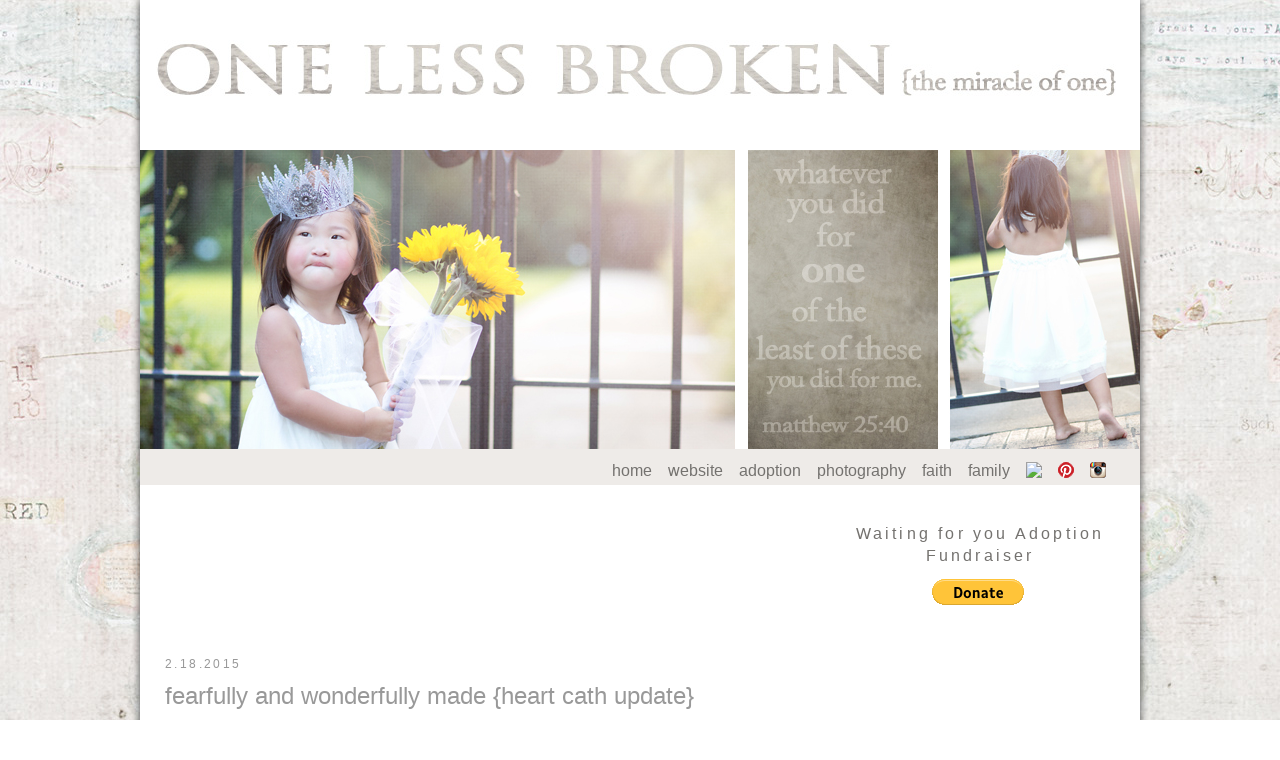

--- FILE ---
content_type: text/html; charset=UTF-8
request_url: http://www.1lessbroken.com/2015/02/fearfully-and-wonderfully-made-heart.html?showComment=1653563760232
body_size: 22811
content:
<!DOCTYPE html>
<html dir='ltr' xmlns='http://www.w3.org/1999/xhtml' xmlns:b='http://www.google.com/2005/gml/b' xmlns:data='http://www.google.com/2005/gml/data' xmlns:expr='http://www.google.com/2005/gml/expr'>
<head>
<link href='https://www.blogger.com/static/v1/widgets/2944754296-widget_css_bundle.css' rel='stylesheet' type='text/css'/>
<meta content='text/html; charset=UTF-8' http-equiv='Content-Type'/>
<meta content='blogger' name='generator'/>
<link href='http://www.1lessbroken.com/favicon.ico' rel='icon' type='image/x-icon'/>
<link href='http://www.1lessbroken.com/2015/02/fearfully-and-wonderfully-made-heart.html' rel='canonical'/>
<link rel="alternate" type="application/atom+xml" title="One Less Broken - Atom" href="http://www.1lessbroken.com/feeds/posts/default" />
<link rel="alternate" type="application/rss+xml" title="One Less Broken - RSS" href="http://www.1lessbroken.com/feeds/posts/default?alt=rss" />
<link rel="service.post" type="application/atom+xml" title="One Less Broken - Atom" href="https://www.blogger.com/feeds/540239379578931075/posts/default" />

<link rel="alternate" type="application/atom+xml" title="One Less Broken - Atom" href="http://www.1lessbroken.com/feeds/6122425005592107266/comments/default" />
<!--Can't find substitution for tag [blog.ieCssRetrofitLinks]-->
<link href='https://farm8.staticflickr.com/7390/16378939418_7511e7ab74_o.jpg' rel='image_src'/>
<meta content='http://www.1lessbroken.com/2015/02/fearfully-and-wonderfully-made-heart.html' property='og:url'/>
<meta content='fearfully and wonderfully made {heart cath update}' property='og:title'/>
<meta content='one less broken, adoption blog, family, cleft lip, cleft palate, photography, family, giving back to the least of these,' property='og:description'/>
<meta content='https://lh3.googleusercontent.com/blogger_img_proxy/AEn0k_u773Zusgk3fD_fxRUEcUc-VAecA-35nempZIQobFxQq0r6VC-oe5uAd3r0cqymPV1SKyFvih6t57Pj7rKItQbBGE2KfnEDmPYhazhuT35VB-wUPGRy3FcWsYjTXhh2lJNxwyM=w1200-h630-p-k-no-nu' property='og:image'/>
<title>One Less Broken: fearfully and wonderfully made {heart cath update}</title>
<!--...Add favicon...-->
<!--...END Add favicon...-->
<style id='page-skin-1' type='text/css'><!--
/*
-----------------------------------------------
Blogger Template Style
Photoblog 19 by Rita of of www.CoffeeShopBlogDesign.blogspot.com
----------------------------------------------- */
#navbar-iframe {display: none !important; }
.quickedit{display:none;}
/* Variable definitions
====================
<Variable name="bgcolor" description="Color On Sides of Posts"
type="color" default="#fff">
<Variable name="blogwrappercolor" description="Color Behind Posts"
type="color" default="#fff">
<Variable name="imagebordercolor" description="Image Border Color"
type="color" default="#ccc">
<Variable name="menubarbgcolor" description="MenuBar Background Color"
type="color" default="#ffffff">
<Variable name="menubarbgdropColor" description="MenuBar DropDown Background Color"
type="color" default="#ffffff">
<Variable name="menubarhovercolor" description="MenuBar Hover Color"
type="color" default="#ffffff">
<Variable name="menubartextcolor" description="MenuBar Text Color"
type="color" default="#ffffff">
<Variable name="menubartextcolor2" description="MenuBar DropDown Text Color"
type="color" default="#ffffff">
<Variable name="menubartextfont" description="MenuBar Text Font"
type="font" default="normal normal 77% Verdana, sans-serif">
<Variable name="commentbackgroundcolor" description="Comment Background Color"
type="color" default="#ccc">
<Variable name="footerbackgroundcolor" description="Footer Background Color"
type="color" default="#ccc">
<Variable name="footerbordercolor" description="Footer Border Color"
type="color" default="#ccc">
<Variable name="titlecolor" description="Post Title Color"
type="color" default="#333">
<Variable name="titlefont" description="Post Title Font"
type="font" default="normal normal 100% Georgia, Serif">
<Variable name="datecolor" description="Post Date Color"
type="color" default="#333">
<Variable name="datefont" description="Post Date Font"
type="font" default="normal normal 100% Georgia, Serif">
<Variable name="postcolor" description="Post Text Color"
type="color" default="#333">
<Variable name="postfont" description="Post Text Font"
type="font" default="normal normal 100% Georgia, Serif">
<Variable name="sidebarcolor" description="Sidebar Title Color"
type="color" default="#999">
<Variable name="sidebarfont" description="Sidebar Title Font"
type="font"
default="normal normal 78% 'Trebuchet MS',Trebuchet,Arial,Verdana,Sans-serif">
<Variable name="linkcolor" description="Link Color"
type="color" default="#58a">
<Variable name="visitedlinkcolor" description="Visited Link Color"
type="color" default="#999">
<Variable name="commentfont" description="Comment Font"
type="font" default="normal normal 100% Georgia, Serif">
<Variable name="labelfont" description="Labels Font"
type="font" default="normal normal 100% Georgia, Serif">
<Variable name="labelcolor" description="Label Color"
type="color" default="#999">
<Variable name="textcolor" description="Body Text Color"
type="color" default="#333">
<Variable name="bodyfont" description="Body Text Font (no web fonts!)"
type="font" default="normal normal 100% Georgia, Serif">
<Variable name="postfooterfont" description="Post Footer Font"
type="font"
default="normal normal 78% 'Trebuchet MS', Trebuchet, Arial, Verdana, Sans-serif">
<Variable name="startSide" description="Side where text starts in blog language"
type="automatic" default="left">
<Variable name="endSide" description="Side where text ends in blog language"
type="automatic" default="right">
<Variable name="blogbordercolor" description="Blog Border Color"
type="color" default="#fff">
<Variable name="pagetitlecolor" description="Blog Title Color"
type="color" default="#666">
<Variable name="descriptioncolor" description="Blog Description Color"
type="color" default="#999">
<Variable name="bordercolor" description="Border Color"
type="color" default="#ccc">
<Variable name="sidebartextcolor" description="Sidebar Text Color"
type="color" default="#666">
<Variable name="pagetitlefont" description="Blog Title Font"
type="font"
default="normal normal 200% Georgia, Serif">
<Variable name="descriptionfont" description="Blog Description Font"
type="font"
default="normal normal 78% 'Trebuchet MS', Trebuchet, Arial, Verdana, Sans-serif">
*/
/* Use this with templates/template-twocol.html */
body, .body-fauxcolumn-outer {
background:#ffffff;
margin:0;
color:#000000;
font:x-small Georgia Serif;
font-size/* */:/**/small;
font-size: /**/small;
text-align: center;
}
a:link {
color:#666666;
text-decoration:none;
}
a:visited {
color:#666666;
text-decoration:none;
}
a:hover {
color:#999999;
text-decoration:underline;
}
a img {
border-width:0;
}
/* Header
-----------------------------------------------
*/
#header-wrapper {
width:1000px;
margin:0 auto 10px;
border:0px solid #ffffff;
}
#header-inner {
background-position: center;
margin-left: auto;
margin-right: auto;
}
#header {
margin: 0px;
border: 0px solid #ffffff;
text-align: center;
color:#666666;
}
#header h1 {
margin:5px 5px 0;
padding:15px 20px .25em;
line-height:1.2em;
text-transform:uppercase;
letter-spacing:.2em;
font: normal normal 200% Georgia, Serif;
}
#header a {
color:#666666;
text-decoration:none;
}
#header a:hover {
color:#666666;
}
#header .description {
margin:0 5px 5px;
padding:0 20px 15px;
max-width:700px;
text-transform:uppercase;
letter-spacing:.2em;
line-height: 1.4em;
font: normal normal 78% Verdana, Geneva, sans-serif;
color: #636360;
}
#header img {
margin-left: auto;
margin-right: auto;
}
#menubar {
background: #eeebe8 ;
font: normal normal 16px Verdana, Geneva, sans-serif;
margin: 0;
margin-top: -15px;
padding: 10px;
height: 1em; }
#menubar li {
list-style: none;
float: right; }
#menubar li a {
display: block;
padding: 3px 8px;
color: #74726f;
text-decoration: none; }
#menubar a:hover {
background: #ffffff;
text-decoration: underline;
}
#menubar li ul {
display: none;
width: 10em; /* Width to help Opera out */
background-color: #eeebe8;}
#menubar li:hover ul, #navbar li.hover ul {
display: block;
position: absolute;
margin: 0;
padding: 0; }
#menubar li:hover li, #navbar li.hover li {
float: none; }
#menubar li:hover li a, #navbar li.hover li a {
background-color: #eeebe8;
border-bottom: 1px solid #fff;
color: #999999; }
#menubar li li a:hover {
background-color: #ffffff; }
/* Outer-Wrapper
----------------------------------------------- */
#outer-wrapper {
background: #ffffff;
border:0px solid #ffffff;
width: 1000px;
margin:0 auto;
margin-top: px;
padding:0px;
text-align:left;
font: normal normal 16px Arial, Tahoma, Helvetica, FreeSans, sans-serif;
}
#main-wrapper {
width: 950px;
margin-left: 25px;
float: left;
word-wrap: break-word; /* fix for long text breaking sidebar float in IE */
overflow: hidden;     /* fix for long non-text content breaking IE sidebar float */
}
#sidebar-wrapper {
width: 0px;
float: right;
word-wrap: break-word; /* fix for long text breaking sidebar float in IE */
overflow: hidden;      /* fix for long non-text content breaking IE sidebar float */
}
/* Headings
----------------------------------------------- */
h2 {
margin:1.5em 0 .75em;
font:normal normal 16px Verdana, Geneva, sans-serif;
line-height: 1.4em;
text-transform:;
letter-spacing:.2em;
color:#74726f;
}
/* Posts
-----------------------------------------------
*/
h2.date-header {
text-align: left;
font:normal normal 12px Verdana, Geneva, sans-serif;
color:#999999;
margin:1.5em 0 .5em;
padding-left: 0px;
}
.post {
margin:.5em 0 1.5em;
border-bottom:0px dotted #ffffff;
padding-bottom:1.5em;
padding-right: 0px;
padding-left: 0px;
}
.post h3 {
margin:.25em 0 0;
padding:0 0 4px;
font:normal normal 24px Verdana, Geneva, sans-serif;
color:#999999;
line-height:1.4em;
text-align: left;
}
.post h3 a, .post h3 a:visited, .post h3 strong {
display:block;
text-decoration:none;
color:#999999;
font-weight:normal;
}
.post h3 strong, .post h3 a:hover {
color:#000000;
}
.post-body {
margin:0 0 .75em;
line-height:1.6em;
font:normal normal 16px Verdana, Geneva, sans-serif;
color: #74726f;
}
.post-body blockquote {
line-height:1.3em;
}
.post-footer {
background: #ffffff;
margin: .75em 0;
color:#74726f;
text-transform:uppercase;
letter-spacing:.1em;
font: normal normal 10px Verdana, Geneva, sans-serif;
color: #74726f;
line-height: 2.4em;
}
.comment-link {
margin-left:.6em;
font: normal normal 10px Verdana, Geneva, sans-serif;
}
.post img {
padding:2px;
border:10px solid #ffffff;
}
.post blockquote {
margin:1em 20px;
}
.post blockquote p {
margin:.75em 0;
}
.post-share-buttons a
{
margin-left: 1px;
position: relative;
display: inline-block;
}
/* Comments
----------------------------------------------- */
#comments h4 {
margin:1em 0;
font-weight: bold;
line-height: 1.4em;
text-transform:uppercase;
letter-spacing:.2em;
color: #74726f;
}
#comments-block {
margin:1em 0 1.5em;
line-height:1.6em;
}
#comments-block .comment-author {
margin:.5em 0;
}
#comments-block .comment-body {
margin:.25em 0 0;
}
#comments-block .comment-footer {
margin:-.25em 0 2em;
line-height: 1.4em;
text-transform:uppercase;
letter-spacing:.1em;
}
#comments-block .comment-body p {
margin:0 0 .75em;
}
.deleted-comment {
font-style:italic;
color:gray;
}
#blog-pager-newer-link {
float: right;
}
#blog-pager-older-link {
float: left;
}
#blog-pager {
text-align: center;
}
.feed-links {
display:none;
}
/* Sidebar Content
----------------------------------------------- */
.sidebar {
color: #666666;
line-height: 1.5em;
}
.sidebar ul {
list-style:none;
margin:0 0 0;
padding:0 0 0;
}
.sidebar li {
margin:0;
padding-top:0;
padding-right:0;
padding-bottom:.25em;
padding-left:15px;
text-indent:-15px;
line-height:1.5em;
}
.sidebar .widget, .main .widget {
border-bottom:1px dotted #ffffff;
margin:0 0 1.5em;
padding:0 0 1.5em;
}
.main .Blog {
border-bottom-width: 0;
}
/* Profile
----------------------------------------------- */
.profile-img {
float: left;
margin-top: 0;
margin-right: 5px;
margin-bottom: 5px;
margin-left: 0;
padding: 4px;
border: 1px solid #ffffff;
}
.profile-data {
margin:0;
text-transform:uppercase;
letter-spacing:.1em;
font: normal normal 57% Verdana, Geneva, sans-serif;
color: #74726f;
font-weight: bold;
line-height: 1.6em;
}
.profile-datablock {
margin:.5em 0 .5em;
}
.profile-textblock {
margin: 0.5em 0;
line-height: 1.6em;
}
.profile-link {
font: normal normal 57% Verdana, Geneva, sans-serif;
text-transform: uppercase;
letter-spacing: .1em;
}
/* Footer
----------------------------------------------- */
#footer {
width:1000px;
clear:both;
margin:0 auto;
padding-top:15px;
line-height: 1.6em;
text-transform:uppercase;
letter-spacing:.1em;
text-align: center;
}
#footer-column-container1 {
clear:both;
}
#footer-column-container2 {
background: #ffffff;
border:3px solid #ffffff;
clear:both;
}
.footer-column {
padding: 0px;
}
sfHover = function() {
var sfEls = document.getElementById("navbar").getElementsByTagName("li");
for (var i=0; i<sfEls.length; i++) {
sfEls[i].onmouseover=function() {
this.className+=" hover";
}
sfEls[i].onmouseout=function() {
this.className=this.className.replace(new RegExp(" hover\\b"), "");
}
}
}
if (window.attachEvent) window.attachEvent("onload", sfHover);

--></style>
<!--...Add custom fonts to headers/dates...-->
<!--...END Add custom fonts to headers/dates...-->
<link href='https://www.blogger.com/dyn-css/authorization.css?targetBlogID=540239379578931075&amp;zx=9a5e3f71-cf97-462b-8a99-16f6198d75f1' media='none' onload='if(media!=&#39;all&#39;)media=&#39;all&#39;' rel='stylesheet'/><noscript><link href='https://www.blogger.com/dyn-css/authorization.css?targetBlogID=540239379578931075&amp;zx=9a5e3f71-cf97-462b-8a99-16f6198d75f1' rel='stylesheet'/></noscript>
<meta name='google-adsense-platform-account' content='ca-host-pub-1556223355139109'/>
<meta name='google-adsense-platform-domain' content='blogspot.com'/>

</head>
<body>
<div class='navbar section' id='navbar'><div class='widget Navbar' data-version='1' id='Navbar1'><script type="text/javascript">
    function setAttributeOnload(object, attribute, val) {
      if(window.addEventListener) {
        window.addEventListener('load',
          function(){ object[attribute] = val; }, false);
      } else {
        window.attachEvent('onload', function(){ object[attribute] = val; });
      }
    }
  </script>
<div id="navbar-iframe-container"></div>
<script type="text/javascript" src="https://apis.google.com/js/platform.js"></script>
<script type="text/javascript">
      gapi.load("gapi.iframes:gapi.iframes.style.bubble", function() {
        if (gapi.iframes && gapi.iframes.getContext) {
          gapi.iframes.getContext().openChild({
              url: 'https://www.blogger.com/navbar/540239379578931075?po\x3d6122425005592107266\x26origin\x3dhttp://www.1lessbroken.com',
              where: document.getElementById("navbar-iframe-container"),
              id: "navbar-iframe"
          });
        }
      });
    </script><script type="text/javascript">
(function() {
var script = document.createElement('script');
script.type = 'text/javascript';
script.src = '//pagead2.googlesyndication.com/pagead/js/google_top_exp.js';
var head = document.getElementsByTagName('head')[0];
if (head) {
head.appendChild(script);
}})();
</script>
</div></div>
<div id='outer-wrapper'><div id='wrap2'>
<!-- skip links for text browsers -->
<span id='skiplinks' style='display:none;'>
<a href='#main'>skip to main </a> |
      <a href='#sidebar'>skip to sidebar</a>
</span>
<div id='header-wrapper'>
<div class='header section' id='header'><div class='widget Header' data-version='1' id='Header1'>
<div id='header-inner'>
<a href='http://www.1lessbroken.com/' style='display: block'>
<img alt='One Less Broken' height='150px; ' id='Header1_headerimg' src='https://lh3.googleusercontent.com/-5VpSuWsO-KM/UBmnqXzY1MI/AAAAAAAADKo/-pdZmzKBaVg/s0/one+less+broken+new+header.jpg' style='display: block' width='1000px; '/>
</a>
</div>
</div><div class='widget HTML' data-version='1' id='HTML2'>
<div class='widget-content'>
<div id="EmilyPictureBackground">
  <img id="EmilyPicture" alt="slide show" width="1000" src="https://lh4.googleusercontent.com/-yG03k4lIyVI/UBmnlmgAKdI/AAAAAAAADKE/VzQ7SfREabY/s0/new+slide+1.jpg" height="300" />
</div>

<script type="text/javascript">
// Browser Slide-Show script. With image cross fade effect for those browsers
// that support it.
// Script copyright (C) 2004-2008 www.cryer.co.uk.
// Script is free to use provided this copyright header is included.
var FadeDurationMS=1000;
function SetOpacity(object,opacityPct)
{
  // IE.
  object.style.filter = 'alpha(opacity=' + opacityPct + ')';
  // Old mozilla and firefox
  object.style.MozOpacity = opacityPct/100;
  // Everything else.
  object.style.opacity = opacityPct/100;
}
function ChangeOpacity(id,msDuration,msStart,fromO,toO)
{
  var element=document.getElementById(id);
  var msNow = (new Date()).getTime();
  var opacity = fromO + (toO - fromO) * (msNow - msStart) / msDuration;
  if (opacity>=100)
  {
    SetOpacity(element,100);
    element.timer = undefined;
  }
  else if (opacity<=0)
  {
    SetOpacity(element,0);
    element.timer = undefined;
  }
  else 
  {
    SetOpacity(element,opacity);
    element.timer = window.setTimeout("ChangeOpacity('" + id + "'," + msDuration + "," + msStart + "," + fromO + "," + toO + ")",10);
  }
}
function FadeInImage(foregroundID,newImage,backgroundID)
{
  var foreground=document.getElementById(foregroundID);
  if (foreground.timer) window.clearTimeout(foreground.timer);
  if (backgroundID)
  {
    var background=document.getElementById(backgroundID);
    if (background)
    {
      if (background.src)
      {
        foreground.src = background.src; 
        SetOpacity(foreground,100);
      }
      background.src = newImage;
      background.style.backgroundImage = 'url(' + newImage + ')';
      background.style.backgroundRepeat = 'no-repeat';
      var startMS = (new Date()).getTime();
      foreground.timer = window.setTimeout("ChangeOpacity('" + foregroundID + "'," + FadeDurationMS + "," + startMS + ",100,0)",10);
    }
  } else {
    foreground.src = newImage;
  }
}
var slideCache = new Array();
function RunSlideShow(pictureID,backgroundID,imageFiles,displaySecs)
{
  var imageSeparator = imageFiles.indexOf(";");
  var nextImage = imageFiles.substring(0,imageSeparator);
  FadeInImage(pictureID,nextImage,backgroundID);
  var futureImages = imageFiles.substring(imageSeparator+1,imageFiles.length)+ ';' + nextImage;
  setTimeout("RunSlideShow('"+pictureID+"','"+backgroundID+"','"+futureImages+"',"+displaySecs+")",displaySecs*1000);
  // Cache the next image to improve performance.
  imageSeparator = futureImages.indexOf(";");
  nextImage = futureImages.substring(0,imageSeparator);
  if (slideCache[nextImage] == null)
  {
    slideCache[nextImage] = new Image;
    slideCache[nextImage].src = nextImage;
  }
}
</script>

<script type="text/javascript">
RunSlideShow("EmilyPicture","EmilyPictureBackground",
    "https://lh4.googleusercontent.com/-yG03k4lIyVI/UBmnlmgAKdI/AAAAAAAADKE/VzQ7SfREabY/s0/new+slide+1.jpg;https://lh6.googleusercontent.com/-8M3ShgXzFao/UBmnmwctWMI/AAAAAAAADKM/6BIDQzd2FOE/s0/new+slide+2.jpg;https://lh5.googleusercontent.com/-oHQ2KRGiQ-A/UBmnmzuov7I/AAAAAAAADKQ/skxql19cSj4/s0/new+slide+3.jpg;https://lh4.googleusercontent.com/-PkD_hbZruCg/UBmnoFgKwfI/AAAAAAAADKc/c42Xu99sKpQ/s0/new+slide+4.jpg;https://lh5.googleusercontent.com/-v5Q0X0dmpoc/UBmnqaKejNI/AAAAAAAADKk/5natTmSNin0/s0/new+slide+5.jpg",5);
</script>
</div>
<div class='clear'></div>
</div></div>
</div>
<!--&#8230;Beginning OF Horizontal Drop-Down Menubar...-->
<ul id='menubar'>
<!--...Add subscribe button...-->
<li><a href='http://feeds.feedburner.com/OneLessBroken' rel='alternate' target='_blank' type='application/rss+xml'><img alt='' src='http://www.feedburner.com/fb/images/pub/feed-icon16x16.png' style='vertical-align:;border:0'/></a><a href='http://feeds.feedburner.com/OneLessBroken' rel='alternate' type='application/rss+xml'></a>
</li>
<!--...Add subscribe button end...-->
<!--...Add Instagram icon...-->
<li><a href='http://web.stagram.com/n/onelessbroken' target='_blank'><img src=' https://lh6.googleusercontent.com/-moAoH87Pbeg/UCBen5sSKCI/AAAAAAAADSE/9YnT2o4P-Gc/s0/instagram+button.png ' style='border: none; background: transparent;'/><br/>
</a></li>
<!--...Add Instagram icon end...-->
<!--...Add Pinterest icon...-->
<li><a href='http://pinterest.com/arankin/' target='_blank'><img src=' https://lh4.googleusercontent.com/-4NkBwGwa6Bo/UCBgAcgOc1I/AAAAAAAADSM/mbA5hfHa_Sc/s0/pinterest+button.png ' style='border: none; background: transparent;'/><br/>
</a></li>
<!--...Add Pinterest icon end...-->
<!--...Add Facebook icon...-->
<li><a href='https://www.facebook.com/amy.rankin.92' target='_blank'><img src=' http://i46.tinypic.com/2up4tpt.jpg ' style='border: none; background: transparent;'/><br/>
</a></li>
<!--...Add Facebook icon end...-->
<li><a href='http://www.1lessbroken.com/search/label/family'>family</a>
</li>
<li><a href='http://www.1lessbroken.com/search/label/faith'>faith</a>
</li>
<li><a href='http://www.1lessbroken.com/search/label/photography'>photography</a>
</li>
<li><a href='http://www.1lessbroken.com/search/label/adoption'>adoption</a><ul>
<li><a href='http://www.1lessbroken.com/search/label/cleft%20lip%2Fcleft%20palate'>cleft lip/cleft palate</a>
</li>
<li><a href='http://www.youtube.com/watch?v=pb0Rehk7ZTw'>forever family video</a></li></ul>
</li>
<li><a href='http://www.2540photography.com'>website</a>
</li>
<li><a href='http://www.1lessbroken.com'>home</a>
</li>
</ul>
<!--...END OF Horizontal Drop-Down Menubar...-->
<div id='content-wrapper'>
<div id='footer-wrapper'>
<div id='footer-column-container1'>
<div id='footer2' style='width: 30%; float: left; margin:0; text-align: center;padding: 10px;'>
<div class='footer-column no-items section' id='col10'></div>
</div>
<div id='footer3' style='width: 33%; float: left; margin:0; text-align: center;padding: 10px;'>
<div class='footer-column no-items section' id='col20'></div>
</div>
<div id='footer4' style='width: 30%; float: right; margin:0; text-align: center;padding: 10px;'>
<div class='footer-column section' id='col30'><div class='widget HTML' data-version='1' id='HTML1'>
<h2 class='title'>Waiting for you Adoption Fundraiser</h2>
<div class='widget-content'>
<form action="https://www.paypal.com/cgi-bin/webscr" method="post" target="_top">
<input type="hidden" name="cmd" value="_s-xclick" />
<input type="hidden" name="hosted_button_id" value="AKZCXDM7GFPCY" />
<input type="image" src="https://www.paypalobjects.com/en_US/i/btn/btn_donate_LG.gif" border="0" name="submit" alt="PayPal - The safer, easier way to pay online!" />
<img alt="" border="0" src="https://www.paypalobjects.com/en_US/i/scr/pixel.gif" width="1" height="1" />
</form>
</div>
<div class='clear'></div>
</div></div>
</div>
<div style='clear:both;'></div>
<div id='footer-bottom' style='text-align: center; padding: 10px; '>
<div class='footer no-items section' id='col2-bottom'></div>
</div>
<div style='clear:both;'></div>
</div>
</div>
<div id='crosscol-wrapper' style='text-align:center'>
<div class='crosscol no-items section' id='crosscol'></div>
</div>
<div id='main-wrapper'>
<div class='main section' id='main'><div class='widget Blog' data-version='1' id='Blog1'>
<div class='blog-posts hfeed'>
<!--Can't find substitution for tag [adStart]-->
<h2 class='date-header'>2.18.2015</h2>
<div class='post hentry'>
<a name='6122425005592107266'></a>
<h3 class='post-title entry-title'>
<a href='http://www.1lessbroken.com/2015/02/fearfully-and-wonderfully-made-heart.html'>fearfully and wonderfully made {heart cath update}</a>
</h3>
<div class='post-header-line-1'></div>
<div class='post-body entry-content'>
<div style="text-align: center;">
<a href="https://www.flickr.com/photos/62910596@N08/16378939418" title="2015-02-17_0009 by glimpses of grace, on Flickr"><img alt="2015-02-17_0009" height="669" src="https://farm8.staticflickr.com/7390/16378939418_7511e7ab74_o.jpg" width="900" /></a></div>
<div style="text-align: center;">
We continue to stand in awe of God's provision for our sweet girl with every new detail we learn about her heart.</div>
<div style="text-align: center;">
<a href="https://www.flickr.com/photos/62910596@N08/16380684637" title="2015-02-17_0005 by glimpses of grace, on Flickr"><img alt="2015-02-17_0005" height="955" src="https://farm9.staticflickr.com/8586/16380684637_cf470c7c8c_o.jpg" width="900" /></a>  </div>
<div style="text-align: center;">
<br /></div>
<div style="text-align: center;">
Last Tuesday she had her heart cath for surgery mapping.  Her team of doctors and nurses were so thorough in explaining every detail prior to her procedure and answering all of our questions.  She was a rockstar and really hasn't skipped a beat other than the few moments (that seemed like forever) in recovery when she stopped breathing and they had to give her oxygen.  Once we were back home and the sedation wore off, her spunky little personality began to surface again which was a welcome sight.</div>
<div style="text-align: center;">
<a href="https://www.flickr.com/photos/62910596@N08/16380685577" title="2015-02-17_0003 by glimpses of grace, on Flickr"><img alt="2015-02-17_0003" height="905" src="https://farm8.staticflickr.com/7283/16380685577_77e3c0a369_o.jpg" width="900" /></a></div>
<div style="text-align: center;">
Her cardiologist met with us when he was finished to review all of the pictures he captured and a team of 20 doctors met last week to discuss her case and give us a map for her future heart care.</div>
<div style="text-align: center;">
<a href="https://www.flickr.com/photos/62910596@N08/15946419463" title="2015-02-17_0006 by glimpses of grace, on Flickr"><img alt="2015-02-17_0006" height="905" src="https://farm8.staticflickr.com/7302/15946419463_61ec945e29_o.jpg" width="900" /></a></div>
<div style="text-align: center;">
The morning of her heart cath my dad shared Psalm 139 with us. <br />
She is no doubt fearfully and wonderfully made.  </div>
<div style="text-align: center;">
<br /></div>
<div style="text-align: center;">
God has perfectly made her heart "imperfect" from the beginning.  </div>
<div style="text-align: center;">
<br /></div>
<div style="text-align: center;">
I'm still trying to absorb all of the new terminology and fully understand everything he shared with us but in summary, everything that is imperfect is working together at this time perfectly to protect her lungs and keep her well balanced.</div>
<div style="text-align: center;">
<a href="https://www.flickr.com/photos/62910596@N08/16379150300" title="2015-02-17_0002 by glimpses of grace, on Flickr"><img alt="2015-02-17_0002" height="655" src="https://farm9.staticflickr.com/8630/16379150300_34c53662c8_o.jpg" width="900" /></a></div>
<div style="text-align: center;">
We know this won't last forever and she will have open heart surgery in the next year or two, but for now we are so very grateful for the gift of time we have been given to bond with our girl and continue to allow her to transition to our family before undergoing major surgery.</div>
<div style="text-align: center;">
<a href="https://www.flickr.com/photos/62910596@N08/16540600886" title="2015-02-17_0010 by glimpses of grace, on Flickr"><img alt="2015-02-17_0010" height="605" src="https://farm9.staticflickr.com/8654/16540600886_68a60182f2_o.jpg" width="900" /></a></div>
<div style="text-align: center;">
<span style="font-family: inherit;">Soon after we received her file I began praying specifically that she could be a bi-ventricular repair instead of needing a Fontan.  I knew it would be a remote possibility given what we knew about her heart condition but chose to lay my request before our God that is the God of the impossible.  </span><br />
<br />
The team of doctors that met last week agreed that she will be able to have a bi-ventricular repair. <br />
The challenging part will be all of the "plumbing" they have to re-route since everything in her heart is flipped and not where it should be. <br />
<br />
We recently received her medical files and also learned that God protected her from having<br />
Fontan surgery in China which would have prevented her from receiving the bi-ventricular repair. <br />
<br /></div>
<div style="text-align: center;">
Yet another way we continue to see God's hand at work answering our specific prayers.</div>
<div style="text-align: center;">
<a href="https://www.flickr.com/photos/62910596@N08/16379150170" title="2015-02-17_0001 by glimpses of grace, on Flickr"><img alt="2015-02-17_0001" height="1202" src="https://farm8.staticflickr.com/7306/16379150170_5f2a38846b_o.jpg" width="900" /></a></div>
<div style="text-align: center;">
<a href="https://www.flickr.com/photos/62910596@N08/16566625965" title="2015-02-17_0008 by glimpses of grace, on Flickr"><img alt="2015-02-17_0008" height="806" src="https://farm8.staticflickr.com/7309/16566625965_ac6fd5b956_o.jpg" width="900" /></a></div>
<div style="text-align: center;">
<div>
Fearfully and wonderfully made.</div>
<div>
<br /></div>
Our brave little heart warrior...strong and mighty, determined to conquer any obstacle in her way.<a href="https://www.flickr.com/photos/62910596@N08/16565496172" title="2015-02-17_0007 by glimpses of grace, on Flickr"><img alt="2015-02-17_0007" height="605" src="https://farm9.staticflickr.com/8652/16565496172_1126571d1f_o.jpg" width="900" /></a></div>
<div style="text-align: center;">
Her story continues to unfold before us and we trust in our sovereign God who has written<br />
every chapter and knows every detail that lies ahead.</div>
<div style="text-align: center;">
<a href="https://www.flickr.com/photos/62910596@N08/16380314719" title="2015-02-17_0004 by glimpses of grace, on Flickr"><img alt="2015-02-17_0004" height="605" src="https://farm8.staticflickr.com/7338/16380314719_441fa71632_o.jpg" width="900" /></a><br />
I love every inch of this sweet girl even down to her cute little toes.<br />
And this is but a glimpse of His great love for her. <br />
<br />
Nothing can thwart the heart and plan of God. <br />
<br />
"I praise you, for I am fearfully and wonderfully made. <br />
Wonderful are your works; my soul knows it very well.<br />
Your eyes saw my unformed substance; in your book were written, every one of them,<br />
the days that were formed for me, when as yet there were none of them."<br />
Psalm 139: 14, 16</div>
<div style='clear: both;'></div>
</div>
<div class='post-footer'>
<div class='post-footer-line post-footer-line-1'>
<span class='post-comment-link'>
</span>
<span class='post-icons'>
</span>
<span class='post-labels'>
Labels:
<a href='http://www.1lessbroken.com/search/label/faith' rel='tag'>faith</a>,
<a href='http://www.1lessbroken.com/search/label/heart%20cath' rel='tag'>heart cath</a>,
<a href='http://www.1lessbroken.com/search/label/mary%20katherine' rel='tag'>mary katherine</a>
</span>
</div>
<div class='post-footer-line post-footer-line-2'></div>
<div class='post-footer-line post-footer-line-3'></div>
<div class='post-share-buttons'>
<a class='share-button sb-email' href='https://www.blogger.com/share-post.g?blogID=540239379578931075&postID=6122425005592107266&target=email' target='_blank' title='Email This'>
<span class='share-button-link-text'>Email This</span></a>
<a class='share-button sb-blog' href='https://www.blogger.com/share-post.g?blogID=540239379578931075&postID=6122425005592107266&target=blog' onclick='window.open(this.href, "_blank", "height=270,width=475"); return false;' target='_blank' title='BlogThis!'>
<span class='share-button-link-text'>BlogThis!</span></a>
<a class='share-button sb-twitter' href='https://www.blogger.com/share-post.g?blogID=540239379578931075&postID=6122425005592107266&target=twitter' target='_blank' title='Share to X'>
<span class='share-button-link-text'>Share to X</span></a>
<a class='share-button sb-facebook' href='https://www.blogger.com/share-post.g?blogID=540239379578931075&postID=6122425005592107266&target=facebook' onclick='window.open(this.href, "_blank", "height=430,width=640"); return false;' target='_blank' title='Share to Facebook'>
<span class='share-button-link-text'>Share to Facebook</span></a>
<a class='share-button sb-buzz' href='https://www.blogger.com/share-post.g?blogID=540239379578931075&postID=6122425005592107266&target=buzz' onclick='window.open(this.href, "_blank", "height=415,width=690"); return false;' target='_blank' title=''>
<span class='share-button-link-text'><!--Can't find substitution for tag [top.shareToBuzzMsg]--></span></a>
</div>
</div>
</div>
<div class='comments' id='comments'>
<a name='comments'></a>
<h4>
30
comments:
        
</h4>
<dl class='avatar-comment-indent' id='comments-block'>
<dt class='comment-author ' id='c8880801340549036011'>
<a name='c8880801340549036011'></a>
<div class="avatar-image-container avatar-stock"><span dir="ltr"><img src="//resources.blogblog.com/img/blank.gif" width="35" height="35" alt="" title="Kathy White">

</span></div>
Kathy White
said...
</dt>
<dd class='comment-body'>
<p>Amy, you are so awesome in your spiritual insight, photos and writing ability.  I&#39;m SO happy for the way your life has turned out.  Kathy</p>
</dd>
<dd class='comment-footer'>
<span class='comment-timestamp'>
<a href='http://www.1lessbroken.com/2015/02/fearfully-and-wonderfully-made-heart.html?showComment=1424298613785#c8880801340549036011' title='comment permalink'>
February 18, 2015 at 2:30&#8239;PM
</a>
<span class='item-control blog-admin pid-306964612'>
<a href='https://www.blogger.com/comment/delete/540239379578931075/8880801340549036011' title='Delete Comment'>
<img src='http://www.blogger.com/img/icon_delete13.gif'/>
</a>
</span>
</span>
</dd>
<dt class='comment-author ' id='c1355748360287063925'>
<a name='c1355748360287063925'></a>
<div class="avatar-image-container avatar-stock"><span dir="ltr"><img src="//resources.blogblog.com/img/blank.gif" width="35" height="35" alt="" title="Anonymous">

</span></div>
Anonymous
said...
</dt>
<dd class='comment-body'>
<p>She is so very precious! </p>
</dd>
<dd class='comment-footer'>
<span class='comment-timestamp'>
<a href='http://www.1lessbroken.com/2015/02/fearfully-and-wonderfully-made-heart.html?showComment=1424300914216#c1355748360287063925' title='comment permalink'>
February 18, 2015 at 3:08&#8239;PM
</a>
<span class='item-control blog-admin pid-306964612'>
<a href='https://www.blogger.com/comment/delete/540239379578931075/1355748360287063925' title='Delete Comment'>
<img src='http://www.blogger.com/img/icon_delete13.gif'/>
</a>
</span>
</span>
</dd>
<dt class='comment-author ' id='c5670362806339494615'>
<a name='c5670362806339494615'></a>
<div class="avatar-image-container vcard"><span dir="ltr"><a href="https://www.blogger.com/profile/17227046808604837073" target="" rel="nofollow" onclick="" class="avatar-hovercard" id="av-5670362806339494615-17227046808604837073"><img src="https://resources.blogblog.com/img/blank.gif" width="35" height="35" class="delayLoad" style="display: none;" longdesc="//blogger.googleusercontent.com/img/b/R29vZ2xl/AVvXsEjKUADyUseq4PVdz-zAt0gZnGd5tAct41gmQMXFAfuqKZI-4AJzup0I7lPCwBXDqgtqMZjfyVUAfwCgssgWW4gi7nNnFVXqVpNMEnJcKr8XG5Pkdn4Vp6_6bstKin35JQ/s45-c/Tickled+Pink+BLOG+IT.jpg" alt="" title="Half Gaelic, Half Garlic!">

<noscript><img src="//blogger.googleusercontent.com/img/b/R29vZ2xl/AVvXsEjKUADyUseq4PVdz-zAt0gZnGd5tAct41gmQMXFAfuqKZI-4AJzup0I7lPCwBXDqgtqMZjfyVUAfwCgssgWW4gi7nNnFVXqVpNMEnJcKr8XG5Pkdn4Vp6_6bstKin35JQ/s45-c/Tickled+Pink+BLOG+IT.jpg" width="35" height="35" class="photo" alt=""></noscript></a></span></div>
<a href='https://www.blogger.com/profile/17227046808604837073' rel='nofollow'>Half Gaelic, Half Garlic!</a>
said...
</dt>
<dd class='comment-body'>
<p>That smile melts my heart!  To think of all the days you prayed she would find her way to your family...... and that she did!   <br />Beautiful series of your beautiful girl.  You should send these photos in with your next update or better yet, send them back to New Hope:)</p>
</dd>
<dd class='comment-footer'>
<span class='comment-timestamp'>
<a href='http://www.1lessbroken.com/2015/02/fearfully-and-wonderfully-made-heart.html?showComment=1424309142248#c5670362806339494615' title='comment permalink'>
February 18, 2015 at 5:25&#8239;PM
</a>
<span class='item-control blog-admin pid-513550886'>
<a href='https://www.blogger.com/comment/delete/540239379578931075/5670362806339494615' title='Delete Comment'>
<img src='http://www.blogger.com/img/icon_delete13.gif'/>
</a>
</span>
</span>
</dd>
<dt class='comment-author ' id='c309372217381552106'>
<a name='c309372217381552106'></a>
<div class="avatar-image-container avatar-stock"><span dir="ltr"><a href="https://www.blogger.com/profile/01347055039951339503" target="" rel="nofollow" onclick="" class="avatar-hovercard" id="av-309372217381552106-01347055039951339503"><img src="//www.blogger.com/img/blogger_logo_round_35.png" width="35" height="35" alt="" title="Unknown">

</a></span></div>
<a href='https://www.blogger.com/profile/01347055039951339503' rel='nofollow'>Unknown</a>
said...
</dt>
<dd class='comment-body'>
<p>I just &quot;found&quot; your blog a while ago.  I happened to start reading in the area where you have all the Chinese New Year pictures posted.  Your little baby girl is totally precious.  I love her little chubby cheeks and arms and legs.  She looks so hugable and kissable and lovable!  Thank you for sharing your journey.  </p>
</dd>
<dd class='comment-footer'>
<span class='comment-timestamp'>
<a href='http://www.1lessbroken.com/2015/02/fearfully-and-wonderfully-made-heart.html?showComment=1452819996765#c309372217381552106' title='comment permalink'>
January 14, 2016 at 5:06&#8239;PM
</a>
<span class='item-control blog-admin pid-1609497791'>
<a href='https://www.blogger.com/comment/delete/540239379578931075/309372217381552106' title='Delete Comment'>
<img src='http://www.blogger.com/img/icon_delete13.gif'/>
</a>
</span>
</span>
</dd>
<dt class='comment-author ' id='c2535056256739285381'>
<a name='c2535056256739285381'></a>
<div class="avatar-image-container avatar-stock"><span dir="ltr"><a href="https://www.blogger.com/profile/13334528791663684161" target="" rel="nofollow" onclick="" class="avatar-hovercard" id="av-2535056256739285381-13334528791663684161"><img src="//www.blogger.com/img/blogger_logo_round_35.png" width="35" height="35" alt="" title="Unknown">

</a></span></div>
<a href='https://www.blogger.com/profile/13334528791663684161' rel='nofollow'>Unknown</a>
said...
</dt>
<dd class='comment-body'>
<p>I definitely enjoying every little bit of it. It is a great website and nice share<br /><a href="http://fireboy-watergirl.com/" rel="nofollow">fireboy and watergirl</a> | <a href="http://supersmashflash2play.com/" rel="nofollow">super smash flash 2</a> , <a href="http://fireboywatergirl01.exteen.com/" rel="nofollow">fireboy watergirl</a> | <a href="http://supersmashflash2play.blogolink.com/" rel="nofollow">ssf2</a><br /></p>
</dd>
<dd class='comment-footer'>
<span class='comment-timestamp'>
<a href='http://www.1lessbroken.com/2015/02/fearfully-and-wonderfully-made-heart.html?showComment=1454573384368#c2535056256739285381' title='comment permalink'>
February 4, 2016 at 12:09&#8239;AM
</a>
<span class='item-control blog-admin pid-1041329444'>
<a href='https://www.blogger.com/comment/delete/540239379578931075/2535056256739285381' title='Delete Comment'>
<img src='http://www.blogger.com/img/icon_delete13.gif'/>
</a>
</span>
</span>
</dd>
<dt class='comment-author ' id='c5339415156104972772'>
<a name='c5339415156104972772'></a>
<div class="avatar-image-container avatar-stock"><span dir="ltr"><a href="https://www.blogger.com/profile/04909844612883808762" target="" rel="nofollow" onclick="" class="avatar-hovercard" id="av-5339415156104972772-04909844612883808762"><img src="//www.blogger.com/img/blogger_logo_round_35.png" width="35" height="35" alt="" title="Unknown">

</a></span></div>
<a href='https://www.blogger.com/profile/04909844612883808762' rel='nofollow'>Unknown</a>
said...
</dt>
<dd class='comment-body'>
<p><a href="http://hhappynewyear2016.com/womens-day/" rel="nofollow">Womens Day 2016</a><br /><a href="http://hhappynewyear2016.com/womens-day/" rel="nofollow">Women&#39;s Day 2016</a><br /><a href="http://hhappynewyear2016.com/womens-day/" rel="nofollow">Womens Day Images 2016</a><br /><a href="http://goodfriday2016.hhappynewyear2016.com/" rel="nofollow">Good Friday 2016</a><br /><a href="http://goodfriday2016.hhappynewyear2016.com/" rel="nofollow">Good Friday Images 2016</a><br /><a href="http://goodfriday2016.hhappynewyear2016.com/" rel="nofollow">Good Friday Wallpapers 2016</a><br /><a href="http://mahashivaratri2016.hhappynewyear2016.com/" rel="nofollow">Mahashivratri 2016</a><br /><a href="http://mahashivaratri2016.hhappynewyear2016.com/" rel="nofollow">Mahashivratri Images 2016</a><br /><a href="http://mahashivaratri2016.hhappynewyear2016.com/" rel="nofollow">Mahashivratri Wallpapers 2016</a><br /><a href="http://easter2016.hhappynewyear2016.com/" rel="nofollow">Easter 2016</a><br /><a href="http://easter2016.hhappynewyear2016.com/" rel="nofollow">Easter Sunday 2016</a><br /><a href="http://easter2016.hhappynewyear2016.com/" rel="nofollow">Easter Images 2016</a><br /><a href="http://easter2016.hhappynewyear2016.com/" rel="nofollow">Easter Wallpapers 2016</a><br /><a href="http://bundesliga2016.hhappynewyear2016.com/" rel="nofollow">Bundesliga 2016 Live Streaming</a><br /><a href="http://bundesliga2016.hhappynewyear2016.com/" rel="nofollow">Watch Bundesliga 2016 Live Streaming</a><br /><a href="http://icct20worldcuplivestreaming.net/" rel="nofollow">ICC T20 Live Score</a><br /><a href="http://icct20worldcuplivestreaming.net/" rel="nofollow">ICC T20 Live Streaming</a><br /><a href="http://icct20worldcuplivestreaming.net/" rel="nofollow">Extra Cover Net Live Score</a><br /><a href="http://icct20worldcuplivestreaming.net/" rel="nofollow">Extra Cover Net Live</a><br /><a href="http://hhappynewyear2016.com/happy-holi-2016-history-of-holi/" rel="nofollow">Happy Holi 2016</a><br /><a href="http://hhappynewyear2016.com/happy-holi-2016-history-of-holi/" rel="nofollow">History Of Holi</a></p>
</dd>
<dd class='comment-footer'>
<span class='comment-timestamp'>
<a href='http://www.1lessbroken.com/2015/02/fearfully-and-wonderfully-made-heart.html?showComment=1456558928259#c5339415156104972772' title='comment permalink'>
February 26, 2016 at 11:42&#8239;PM
</a>
<span class='item-control blog-admin pid-1980991784'>
<a href='https://www.blogger.com/comment/delete/540239379578931075/5339415156104972772' title='Delete Comment'>
<img src='http://www.blogger.com/img/icon_delete13.gif'/>
</a>
</span>
</span>
</dd>
<dt class='comment-author ' id='c3934043468207090801'>
<a name='c3934043468207090801'></a>
<div class="avatar-image-container avatar-stock"><span dir="ltr"><a href="http://www.starfall2games.com" target="" rel="nofollow" onclick=""><img src="//resources.blogblog.com/img/blank.gif" width="35" height="35" alt="" title="starfall games">

</a></span></div>
<a href='http://www.starfall2games.com' rel='nofollow'>starfall games</a>
said...
</dt>
<dd class='comment-body'>
<p>I am waiting for your coming pictures. I wish you all good luck for your coming blogs and posts. Keep sharing! <br /><a href="http://abcya4.com" rel="nofollow">abcya</a> | <a href="http://minecraft10.com" rel="nofollow">minecraft 10</a> |  <a href="http://minecraftgames.info" rel="nofollow">minecraft games</a> <br /></p>
</dd>
<dd class='comment-footer'>
<span class='comment-timestamp'>
<a href='http://www.1lessbroken.com/2015/02/fearfully-and-wonderfully-made-heart.html?showComment=1460607750545#c3934043468207090801' title='comment permalink'>
April 13, 2016 at 9:22&#8239;PM
</a>
<span class='item-control blog-admin pid-306964612'>
<a href='https://www.blogger.com/comment/delete/540239379578931075/3934043468207090801' title='Delete Comment'>
<img src='http://www.blogger.com/img/icon_delete13.gif'/>
</a>
</span>
</span>
</dd>
<dt class='comment-author ' id='c1713664527126337583'>
<a name='c1713664527126337583'></a>
<div class="avatar-image-container avatar-stock"><span dir="ltr"><a href="https://www.blogger.com/profile/12232889415620213559" target="" rel="nofollow" onclick="" class="avatar-hovercard" id="av-1713664527126337583-12232889415620213559"><img src="//www.blogger.com/img/blogger_logo_round_35.png" width="35" height="35" alt="" title="Unknown">

</a></span></div>
<a href='https://www.blogger.com/profile/12232889415620213559' rel='nofollow'>Unknown</a>
said...
</dt>
<dd class='comment-body'>
<p>Check <a href="http://www.apsscresults2016.com/" rel="nofollow">ap ssc results 2016</a> Here.</p>
</dd>
<dd class='comment-footer'>
<span class='comment-timestamp'>
<a href='http://www.1lessbroken.com/2015/02/fearfully-and-wonderfully-made-heart.html?showComment=1462816259855#c1713664527126337583' title='comment permalink'>
May 9, 2016 at 10:50&#8239;AM
</a>
<span class='item-control blog-admin pid-1739219838'>
<a href='https://www.blogger.com/comment/delete/540239379578931075/1713664527126337583' title='Delete Comment'>
<img src='http://www.blogger.com/img/icon_delete13.gif'/>
</a>
</span>
</span>
</dd>
<dt class='comment-author ' id='c8976252609287742068'>
<a name='c8976252609287742068'></a>
<div class="avatar-image-container vcard"><span dir="ltr"><a href="https://www.blogger.com/profile/05845406561718156725" target="" rel="nofollow" onclick="" class="avatar-hovercard" id="av-8976252609287742068-05845406561718156725"><img src="https://resources.blogblog.com/img/blank.gif" width="35" height="35" class="delayLoad" style="display: none;" longdesc="//blogger.googleusercontent.com/img/b/R29vZ2xl/AVvXsEiZ3FYEUIqMSIf5oodsDVbnELqw-eY78-RSB2Ofj74AaIPnwwp1QA-Zz6Wph1zBNC2f-yra97ES6ZQQxkQxd1PeoQTdng3DEnC3EWqtcdUwo6Xdc8FA5zsT13EyTajhTQ/s45-c/1001346167769260070122376961804n.jpg" alt="" title="Regina Hilary">

<noscript><img src="//blogger.googleusercontent.com/img/b/R29vZ2xl/AVvXsEiZ3FYEUIqMSIf5oodsDVbnELqw-eY78-RSB2Ofj74AaIPnwwp1QA-Zz6Wph1zBNC2f-yra97ES6ZQQxkQxd1PeoQTdng3DEnC3EWqtcdUwo6Xdc8FA5zsT13EyTajhTQ/s45-c/1001346167769260070122376961804n.jpg" width="35" height="35" class="photo" alt=""></noscript></a></span></div>
<a href='https://www.blogger.com/profile/05845406561718156725' rel='nofollow'>Regina Hilary</a>
said...
</dt>
<dd class='comment-body'>
<p>The war between humans, orcs and elves continues <a href="https://sites.google.com/site/freeflashgames2016/tank-trouble" rel="nofollow">tank trouble </a>. Lead your race through a series of epic battles, using your crossbow to fend off foes and sending out units to destroy castles<a href="http://gamebanners.net/happy-wheels/" rel="nofollow">happy wheels </a>. Researching and upgrading wisely will be crucial to your success! There are 5 ages total and each one will bring you new units to train to fight in the war for you cause.<a href="http://gamebanners.net/earn-to-die/" rel="nofollow">earn to die game</a> Whatever you do, don&#8217;t neglect your home base because you cannot repair it and once it is destroyed, you lose! Age of War is the first game of the series and really sets the tone for the Age of War games <a href="https://sites.google.com/site/earntodieforyou/%22" rel="nofollow"> earn to die for you</a>. Also try out the Age of Defense series as it is pretty similar.<br />In this game, you start at the cavern men&#8217;s age, then evolve<a href="http://gamebanners.net/tank-trouble/" rel="nofollow">tank trouble game</a>! There is a total of 5 ages, each with its units and turrets. Take control of 16 different units and 15 different turrets to defend your base and destroy your enemy.<br />The goal of the game also differs depending on the level. In most levels the goal is to reach a finish line or to collect tokens. Many levels feature alternate or nonexistent goals for the player. The game controls are shown just under the main game window making it fairly easy to understand and play <a href="http://goldminerplay.com/%22" rel="nofollow">gold mine</a>. Movement mechanisms primarily include acceleration and tilting controls.<br /> It consists of a total of 17 levels and the challenge you face in each level increases as you go up.<a href="http://unfairmarioplay.net/%22" rel="nofollow"> unfair mario</a> The game basically has a red ball that has to be moved across the various obstacles in its path to the goal.</p>
</dd>
<dd class='comment-footer'>
<span class='comment-timestamp'>
<a href='http://www.1lessbroken.com/2015/02/fearfully-and-wonderfully-made-heart.html?showComment=1463113499488#c8976252609287742068' title='comment permalink'>
May 12, 2016 at 9:24&#8239;PM
</a>
<span class='item-control blog-admin pid-1577795385'>
<a href='https://www.blogger.com/comment/delete/540239379578931075/8976252609287742068' title='Delete Comment'>
<img src='http://www.blogger.com/img/icon_delete13.gif'/>
</a>
</span>
</span>
</dd>
<dt class='comment-author ' id='c6706837008786766546'>
<a name='c6706837008786766546'></a>
<div class="avatar-image-container avatar-stock"><span dir="ltr"><a href="https://www.blogger.com/profile/05650400119953976974" target="" rel="nofollow" onclick="" class="avatar-hovercard" id="av-6706837008786766546-05650400119953976974"><img src="//www.blogger.com/img/blogger_logo_round_35.png" width="35" height="35" alt="" title="alicetaylor">

</a></span></div>
<a href='https://www.blogger.com/profile/05650400119953976974' rel='nofollow'>alicetaylor</a>
said...
</dt>
<dd class='comment-body'>
<p>Great post,Thanks for providing us this great knowledge,Keep it up.<br /><br /><a href="http://www.scoop.it/u/monkeygohappy/" rel="nofollow">monkey go happy 2</a>| <a href="http://yahtzeewithbuddies.tumblr.com/" rel="nofollow">yahtzee with buddies</a>| <a href="http://www.scoop.it/t/learn-to-fly-1/" rel="nofollow">learn to fly 2</a> | <a href="http://www.scoop.it/u/happywheels1" rel="nofollow">happy wheels</a> | <a href="http://www.scoop.it/u/mahjong-games-1" rel="nofollow">mahjong </a> | <a href="http://www.scoop.it/u/pacman/" rel="nofollow">pacman</a> | <a href="http://monkeygohappy.yolasite.com/" rel="nofollow">monkey go happy</a> | <a href="http://defendyournuts.tumblr.com/" rel="nofollow">defendyournuts 2</a>| <a href="http://superfighters.tumblr.com/" rel="nofollow">superfighters 2 </a> |</p>
</dd>
<dd class='comment-footer'>
<span class='comment-timestamp'>
<a href='http://www.1lessbroken.com/2015/02/fearfully-and-wonderfully-made-heart.html?showComment=1465206036222#c6706837008786766546' title='comment permalink'>
June 6, 2016 at 2:40&#8239;AM
</a>
<span class='item-control blog-admin pid-1207100683'>
<a href='https://www.blogger.com/comment/delete/540239379578931075/6706837008786766546' title='Delete Comment'>
<img src='http://www.blogger.com/img/icon_delete13.gif'/>
</a>
</span>
</span>
</dd>
<dt class='comment-author ' id='c5106352446568317365'>
<a name='c5106352446568317365'></a>
<div class="avatar-image-container avatar-stock"><span dir="ltr"><a href="https://www.blogger.com/profile/02486525975838440824" target="" rel="nofollow" onclick="" class="avatar-hovercard" id="av-5106352446568317365-02486525975838440824"><img src="//www.blogger.com/img/blogger_logo_round_35.png" width="35" height="35" alt="" title="Unknown">

</a></span></div>
<a href='https://www.blogger.com/profile/02486525975838440824' rel='nofollow'>Unknown</a>
said...
</dt>
<dd class='comment-body'>
<p><br />I enjoyed over read your blog post. Your blog have nice information,<br /> I got good ideas from this amazing blog. <br /> I am always searching like this type blog post. I hope I will see again..<br /> Signature:<br /><a href="http://www.soicaungay.top" rel="nofollow">soi cau lo chinh xac 100</a><br> | <a href="http://www.soicaumb888.top/" rel="nofollow">soi cau</a> |<a href="http://www.soicaumb888.top/" rel="nofollow">soi cau mb</a> | <a href="http://www.soicaumb888.top/" rel="nofollow">soi cau mien bac</a><br /></p>
</dd>
<dd class='comment-footer'>
<span class='comment-timestamp'>
<a href='http://www.1lessbroken.com/2015/02/fearfully-and-wonderfully-made-heart.html?showComment=1465749375175#c5106352446568317365' title='comment permalink'>
June 12, 2016 at 9:36&#8239;AM
</a>
<span class='item-control blog-admin pid-1521494109'>
<a href='https://www.blogger.com/comment/delete/540239379578931075/5106352446568317365' title='Delete Comment'>
<img src='http://www.blogger.com/img/icon_delete13.gif'/>
</a>
</span>
</span>
</dd>
<dt class='comment-author ' id='c7010869676313004781'>
<a name='c7010869676313004781'></a>
<div class="avatar-image-container avatar-stock"><span dir="ltr"><a href="https://www.blogger.com/profile/10679835654878941975" target="" rel="nofollow" onclick="" class="avatar-hovercard" id="av-7010869676313004781-10679835654878941975"><img src="//www.blogger.com/img/blogger_logo_round_35.png" width="35" height="35" alt="" title="alice">

</a></span></div>
<a href='https://www.blogger.com/profile/10679835654878941975' rel='nofollow'>alice</a>
said...
</dt>
<dd class='comment-body'>
<p><a rel="nofollow">Friendship Day 2016</a><br /><a rel="nofollow">Friendship Day Wishes 2016</a><br /><a rel="nofollow">Friendship Day Quotes 2016</a><br /><a rel="nofollow">Friendship Day Poems 2016</a><br /><a rel="nofollow">Friendship Day Greetings 2016</a><br /><a rel="nofollow">Friendship Day Images 2016</a><br /><a rel="nofollow">Friendship Day Pictures 2016</a><br /><a rel="nofollow">Friendship Day Gifts 2016</a><br /><a rel="nofollow">Friendship Day Messages 2016</a><br /><a rel="nofollow">Friendship Day</a><br /><a rel="nofollow">Friendship Day Wishes</a><br /><a rel="nofollow">Friendship Day Quotes</a><br /><a rel="nofollow">Friendship Day Poems</a><br /><a rel="nofollow">Friendship Day Greetings</a><br /><a rel="nofollow">Friendship Day Images</a><br /><a rel="nofollow">Friendship Day Pictures</a><br /><a rel="nofollow">Friendship Day Gifts</a><br /><a rel="nofollow">Friendship Day Messages</a><br /></p>
</dd>
<dd class='comment-footer'>
<span class='comment-timestamp'>
<a href='http://www.1lessbroken.com/2015/02/fearfully-and-wonderfully-made-heart.html?showComment=1465888084345#c7010869676313004781' title='comment permalink'>
June 14, 2016 at 12:08&#8239;AM
</a>
<span class='item-control blog-admin pid-1028477700'>
<a href='https://www.blogger.com/comment/delete/540239379578931075/7010869676313004781' title='Delete Comment'>
<img src='http://www.blogger.com/img/icon_delete13.gif'/>
</a>
</span>
</span>
</dd>
<dt class='comment-author ' id='c9039740150754146084'>
<a name='c9039740150754146084'></a>
<div class="avatar-image-container avatar-stock"><span dir="ltr"><a href="http://www.barney4.com" target="" rel="nofollow" onclick=""><img src="//resources.blogblog.com/img/blank.gif" width="35" height="35" alt="" title="barney">

</a></span></div>
<a href='http://www.barney4.com' rel='nofollow'>barney</a>
said...
</dt>
<dd class='comment-body'>
<p>Thanks for sharing the information. It is very useful for my future. keep sharing<br /><a href="http://www.nickjr2games.com" rel="nofollow">nick jr</a></p>
</dd>
<dd class='comment-footer'>
<span class='comment-timestamp'>
<a href='http://www.1lessbroken.com/2015/02/fearfully-and-wonderfully-made-heart.html?showComment=1469779447550#c9039740150754146084' title='comment permalink'>
July 29, 2016 at 1:04&#8239;AM
</a>
<span class='item-control blog-admin pid-306964612'>
<a href='https://www.blogger.com/comment/delete/540239379578931075/9039740150754146084' title='Delete Comment'>
<img src='http://www.blogger.com/img/icon_delete13.gif'/>
</a>
</span>
</span>
</dd>
<dt class='comment-author ' id='c6691934884975707944'>
<a name='c6691934884975707944'></a>
<div class="avatar-image-container avatar-stock"><span dir="ltr"><a href="https://www.blogger.com/profile/05650400119953976974" target="" rel="nofollow" onclick="" class="avatar-hovercard" id="av-6691934884975707944-05650400119953976974"><img src="//www.blogger.com/img/blogger_logo_round_35.png" width="35" height="35" alt="" title="alicetaylor">

</a></span></div>
<a href='https://www.blogger.com/profile/05650400119953976974' rel='nofollow'>alicetaylor</a>
said...
</dt>
<dd class='comment-body'>
<p>Thanks for sharing the information. It is very useful for my future. keep sharing<br /><a href="http://monkeygohappy2.tumblr.com/" rel="nofollow">monkey go happy</a>| <a href="http://freemahjong.tumblr.com/" rel="nofollow">mahjong</a>| <a href="http://yahtzeewithbuddies.tumblr.com/" rel="nofollow">yahtzee with buddies</a>| <a href="http://defendyournuts.tumblr.com" rel="nofollow">defend your nuts 2</a> | <a href="http://superfighters.tumblr.com/" rel="nofollow">superfighters 2</a> | <a href="http://happywwheels3.tumblr.com/" rel="nofollow">happy wheels</a>| <a href="http://catmario2.tumblr.com/" rel="nofollow">cat mario 4</a> |<a href="http://bloonstowerdefense2.tumblr.com/" rel="nofollow">bloons tower defense 5</a> | <a href="http://catmario2.tumblr.com/" rel="nofollow">cat mario</a> |<br /></p>
</dd>
<dd class='comment-footer'>
<span class='comment-timestamp'>
<a href='http://www.1lessbroken.com/2015/02/fearfully-and-wonderfully-made-heart.html?showComment=1470379928206#c6691934884975707944' title='comment permalink'>
August 4, 2016 at 11:52&#8239;PM
</a>
<span class='item-control blog-admin pid-1207100683'>
<a href='https://www.blogger.com/comment/delete/540239379578931075/6691934884975707944' title='Delete Comment'>
<img src='http://www.blogger.com/img/icon_delete13.gif'/>
</a>
</span>
</span>
</dd>
<dt class='comment-author ' id='c8605960494713998432'>
<a name='c8605960494713998432'></a>
<div class="avatar-image-container avatar-stock"><span dir="ltr"><img src="//resources.blogblog.com/img/blank.gif" width="35" height="35" alt="" title="Anonymous">

</span></div>
Anonymous
said...
</dt>
<dd class='comment-body'>
<p>I enjoyed over read your blog post. Your blog have nice information,<br />I got good ideas from this amazing blog. <br />I am always searching like this type blog post. I hope I will see again..<br />Signature:<br /><a href="soicaupro.net" rel="nofollow">soi cau</a><br /><a href="http://soicaupro.net" rel="nofollow">soi cau mb </a><br /><a href="http://soicaupro.net" rel="nofollow">soi cau mien bac</a></p>
</dd>
<dd class='comment-footer'>
<span class='comment-timestamp'>
<a href='http://www.1lessbroken.com/2015/02/fearfully-and-wonderfully-made-heart.html?showComment=1470711079715#c8605960494713998432' title='comment permalink'>
August 8, 2016 at 7:51&#8239;PM
</a>
<span class='item-control blog-admin pid-306964612'>
<a href='https://www.blogger.com/comment/delete/540239379578931075/8605960494713998432' title='Delete Comment'>
<img src='http://www.blogger.com/img/icon_delete13.gif'/>
</a>
</span>
</span>
</dd>
<dt class='comment-author ' id='c7448702809652967110'>
<a name='c7448702809652967110'></a>
<div class="avatar-image-container avatar-stock"><span dir="ltr"><img src="//resources.blogblog.com/img/blank.gif" width="35" height="35" alt="" title="Anonymous">

</span></div>
Anonymous
said...
</dt>
<dd class='comment-body'>
<p>This is the game so players feel very fierce , adventurous . You try to join and play this game , you will feel great like. Enjoy and have fun<br /><a href="http://www.narwhaleio.xyz//" rel="nofollow">Narwhale.io games</a> | <a href="http://redballgames.net//" rel="nofollow">Red ball games</a><br /></p>
</dd>
<dd class='comment-footer'>
<span class='comment-timestamp'>
<a href='http://www.1lessbroken.com/2015/02/fearfully-and-wonderfully-made-heart.html?showComment=1477469104013#c7448702809652967110' title='comment permalink'>
October 26, 2016 at 1:05&#8239;AM
</a>
<span class='item-control blog-admin pid-306964612'>
<a href='https://www.blogger.com/comment/delete/540239379578931075/7448702809652967110' title='Delete Comment'>
<img src='http://www.blogger.com/img/icon_delete13.gif'/>
</a>
</span>
</span>
</dd>
<dt class='comment-author ' id='c7513477725048076582'>
<a name='c7513477725048076582'></a>
<div class="avatar-image-container avatar-stock"><span dir="ltr"><a href="https://www.blogger.com/profile/04706435136849800720" target="" rel="nofollow" onclick="" class="avatar-hovercard" id="av-7513477725048076582-04706435136849800720"><img src="//www.blogger.com/img/blogger_logo_round_35.png" width="35" height="35" alt="" title="Unknown">

</a></span></div>
<a href='https://www.blogger.com/profile/04706435136849800720' rel='nofollow'>Unknown</a>
said...
</dt>
<dd class='comment-body'>
<p>This is a great inspiring article. I am pretty much pleased with your good work.You put really very helpful information. Keep it up. Keep blogging. Looking to reading your next post. binary signals reviews<br /><a href="http://friv2.click//" rel="nofollow"> Firv 2 </a></p>
</dd>
<dd class='comment-footer'>
<span class='comment-timestamp'>
<a href='http://www.1lessbroken.com/2015/02/fearfully-and-wonderfully-made-heart.html?showComment=1481184944270#c7513477725048076582' title='comment permalink'>
December 8, 2016 at 12:15&#8239;AM
</a>
<span class='item-control blog-admin pid-1407126270'>
<a href='https://www.blogger.com/comment/delete/540239379578931075/7513477725048076582' title='Delete Comment'>
<img src='http://www.blogger.com/img/icon_delete13.gif'/>
</a>
</span>
</span>
</dd>
<dt class='comment-author ' id='c1788613987430049547'>
<a name='c1788613987430049547'></a>
<div class="avatar-image-container avatar-stock"><span dir="ltr"><img src="//resources.blogblog.com/img/blank.gif" width="35" height="35" alt="" title="Anonymous">

</span></div>
Anonymous
said...
</dt>
<dd class='comment-body'>
<p>so cute!!!!!!!!!!!!!!!!!!!!!!!!!!!<br />-----------------------------------------------------------<br /><a href="http://phukiennoingoaithatoto.blogspot.com/" rel="nofollow">phu tung o to </a>   <br /><a href="http://phukiennoingoaithatoto.blogspot.com/" rel="nofollow">tien ich cua noi that o to </a>   <br /></p>
</dd>
<dd class='comment-footer'>
<span class='comment-timestamp'>
<a href='http://www.1lessbroken.com/2015/02/fearfully-and-wonderfully-made-heart.html?showComment=1503715158901#c1788613987430049547' title='comment permalink'>
August 25, 2017 at 7:39&#8239;PM
</a>
<span class='item-control blog-admin pid-306964612'>
<a href='https://www.blogger.com/comment/delete/540239379578931075/1788613987430049547' title='Delete Comment'>
<img src='http://www.blogger.com/img/icon_delete13.gif'/>
</a>
</span>
</span>
</dd>
<dt class='comment-author ' id='c3382059514122645244'>
<a name='c3382059514122645244'></a>
<div class="avatar-image-container avatar-stock"><span dir="ltr"><a href="https://www.blogger.com/profile/13883431020721466247" target="" rel="nofollow" onclick="" class="avatar-hovercard" id="av-3382059514122645244-13883431020721466247"><img src="//www.blogger.com/img/blogger_logo_round_35.png" width="35" height="35" alt="" title="Unknown">

</a></span></div>
<a href='https://www.blogger.com/profile/13883431020721466247' rel='nofollow'>Unknown</a>
said...
</dt>
<dd class='comment-body'>
<p>Really very nice clicks! I love these beautiful pictures . I would like to subscribe to the daily articls. Regards:<a href="http://www.hinduismabout.com/2015/06/lingashtakam.html" rel="nofollow">lingashtakam</a></p>
</dd>
<dd class='comment-footer'>
<span class='comment-timestamp'>
<a href='http://www.1lessbroken.com/2015/02/fearfully-and-wonderfully-made-heart.html?showComment=1516539700890#c3382059514122645244' title='comment permalink'>
January 21, 2018 at 5:01&#8239;AM
</a>
<span class='item-control blog-admin pid-1968128879'>
<a href='https://www.blogger.com/comment/delete/540239379578931075/3382059514122645244' title='Delete Comment'>
<img src='http://www.blogger.com/img/icon_delete13.gif'/>
</a>
</span>
</span>
</dd>
<dt class='comment-author ' id='c4368489938805787147'>
<a name='c4368489938805787147'></a>
<div class="avatar-image-container avatar-stock"><span dir="ltr"><img src="//resources.blogblog.com/img/blank.gif" width="35" height="35" alt="" title="tricksbaba">

</span></div>
tricksbaba
said...
</dt>
<dd class='comment-body'>
<p><a href="https://tricksbaba.com/sms-center-number/" rel="nofollow">airtel message center number</a><br /><a href="https://tricksbaba.com/sms-center-number/" rel="nofollow">vodafone message center number</a><br /><a href="https://tricksbaba.com/sms-center-number/" rel="nofollow">idea message center number</a><br /><a href="https://tricksbaba.com/sms-center-number/" rel="nofollow">bsnl message center number</a><br /><a href="https://tricksbaba.com/sms-center-number/" rel="nofollow">vodafone sms center number</a></p>
</dd>
<dd class='comment-footer'>
<span class='comment-timestamp'>
<a href='http://www.1lessbroken.com/2015/02/fearfully-and-wonderfully-made-heart.html?showComment=1521783521984#c4368489938805787147' title='comment permalink'>
March 22, 2018 at 10:38&#8239;PM
</a>
<span class='item-control blog-admin pid-306964612'>
<a href='https://www.blogger.com/comment/delete/540239379578931075/4368489938805787147' title='Delete Comment'>
<img src='http://www.blogger.com/img/icon_delete13.gif'/>
</a>
</span>
</span>
</dd>
<dt class='comment-author ' id='c149814288677850455'>
<a name='c149814288677850455'></a>
<div class="avatar-image-container avatar-stock"><span dir="ltr"><img src="//resources.blogblog.com/img/blank.gif" width="35" height="35" alt="" title="Anonymous">

</span></div>
Anonymous
said...
</dt>
<dd class='comment-body'>
<p><a href="http://run3unblocked.bravesites.com" rel="nofollow">run 3 unblocked</a><br /><a href="http://run3unblockedgames.cabanova.com" rel="nofollow">run 3 unblocked 66</a><br /><a href="https://unblockedgamesrun3.yolasite.com" rel="nofollow">unblocked games run 3</a><br /><a href="https://wallinside.com/post-64217699-run-3-unblocked-games-66-at-school.html" rel="nofollow">run 3 unblocked 333</a><br /></p>
</dd>
<dd class='comment-footer'>
<span class='comment-timestamp'>
<a href='http://www.1lessbroken.com/2015/02/fearfully-and-wonderfully-made-heart.html?showComment=1531200732657#c149814288677850455' title='comment permalink'>
July 9, 2018 at 10:32&#8239;PM
</a>
<span class='item-control blog-admin pid-306964612'>
<a href='https://www.blogger.com/comment/delete/540239379578931075/149814288677850455' title='Delete Comment'>
<img src='http://www.blogger.com/img/icon_delete13.gif'/>
</a>
</span>
</span>
</dd>
<dt class='comment-author ' id='c1483036245124252413'>
<a name='c1483036245124252413'></a>
<div class="avatar-image-container avatar-stock"><span dir="ltr"><a href="https://www.blogger.com/profile/17460621649600076433" target="" rel="nofollow" onclick="" class="avatar-hovercard" id="av-1483036245124252413-17460621649600076433"><img src="//www.blogger.com/img/blogger_logo_round_35.png" width="35" height="35" alt="" title="Unknown">

</a></span></div>
<a href='https://www.blogger.com/profile/17460621649600076433' rel='nofollow'>Unknown</a>
said...
</dt>
<dd class='comment-body'>
<p>Macslive<br />Now download the latest updated versions of mac &amp; pc applications. Get the latest games, applications &amp; much more with just one click <a href="https://macslive.net/reiboot-crack/" rel="nofollow">ReiBoot 2018 Crack With License Key </a><br /></p>
</dd>
<dd class='comment-footer'>
<span class='comment-timestamp'>
<a href='http://www.1lessbroken.com/2015/02/fearfully-and-wonderfully-made-heart.html?showComment=1543168931876#c1483036245124252413' title='comment permalink'>
November 25, 2018 at 10:02&#8239;AM
</a>
<span class='item-control blog-admin pid-2092807284'>
<a href='https://www.blogger.com/comment/delete/540239379578931075/1483036245124252413' title='Delete Comment'>
<img src='http://www.blogger.com/img/icon_delete13.gif'/>
</a>
</span>
</span>
</dd>
<dt class='comment-author ' id='c1811006008279547482'>
<a name='c1811006008279547482'></a>
<div class="avatar-image-container avatar-stock"><span dir="ltr"><img src="//resources.blogblog.com/img/blank.gif" width="35" height="35" alt="" title="&#3648;&#3604;&#3636;&#3617;&#3614;&#3633;&#3609;&#3648;&#3621;&#3656;&#3609;&#3649;&#3607;&#3591;&#3610;&#3629;&#3621;&#3604;&#3637;&#3607;&#3637;&#3656;&#3626;&#3640;&#3604;&#3605;&#3657;&#3629;&#3591;&#3617;&#3634;&#3648;&#3621;&#3656;&#3609; sbo">

</span></div>
เด&#3636;มพ&#3633;นเล&#3656;นแทงบอลด&#3637;ท&#3637;&#3656;ส&#3640;ดต&#3657;องมาเล&#3656;น sbo
said...
</dt>
<dd class='comment-body'>
<p>เล&#3656;นแทงบอลออนไลน&#3660; มาล&#3640;ยเล&#3656;นก&#3633;นได&#3657; <a href="http://www.spiritandsky.com/sbobet/" rel="nofollow">ทางเข&#3657;า sbobet</a> ร&#3633;บประก&#3633;นด&#3637;จร&#3636;ง ม&#3637;ให&#3657;เล&#3639;อกเล&#3656;นล&#3637;กด&#3633;งเล&#3655;กได&#3657;มาก<br /></p>
</dd>
<dd class='comment-footer'>
<span class='comment-timestamp'>
<a href='http://www.1lessbroken.com/2015/02/fearfully-and-wonderfully-made-heart.html?showComment=1556255262473#c1811006008279547482' title='comment permalink'>
April 25, 2019 at 10:07&#8239;PM
</a>
<span class='item-control blog-admin pid-306964612'>
<a href='https://www.blogger.com/comment/delete/540239379578931075/1811006008279547482' title='Delete Comment'>
<img src='http://www.blogger.com/img/icon_delete13.gif'/>
</a>
</span>
</span>
</dd>
<dt class='comment-author ' id='c1830135271714097082'>
<a name='c1830135271714097082'></a>
<div class="avatar-image-container avatar-stock"><span dir="ltr"><a href="http://carakandunganhaid.com/" target="" rel="nofollow" onclick=""><img src="//resources.blogblog.com/img/blank.gif" width="35" height="35" alt="" title="cara menggugurkan kandungan">

</a></span></div>
<a href='http://carakandunganhaid.com/' rel='nofollow'>cara menggugurkan kandungan</a>
said...
</dt>
<dd class='comment-body'>
<p>I thank you for the information and articles you provided <br /></p>
</dd>
<dd class='comment-footer'>
<span class='comment-timestamp'>
<a href='http://www.1lessbroken.com/2015/02/fearfully-and-wonderfully-made-heart.html?showComment=1593095324376#c1830135271714097082' title='comment permalink'>
June 25, 2020 at 7:28&#8239;AM
</a>
<span class='item-control blog-admin pid-306964612'>
<a href='https://www.blogger.com/comment/delete/540239379578931075/1830135271714097082' title='Delete Comment'>
<img src='http://www.blogger.com/img/icon_delete13.gif'/>
</a>
</span>
</span>
</dd>
<dt class='comment-author ' id='c7544226873288032959'>
<a name='c7544226873288032959'></a>
<div class="avatar-image-container avatar-stock"><span dir="ltr"><a href="http://carapelancarkandungan.com/" target="" rel="nofollow" onclick=""><img src="//resources.blogblog.com/img/blank.gif" width="35" height="35" alt="" title="cara menggugurkan kandungan">

</a></span></div>
<a href='http://carapelancarkandungan.com/' rel='nofollow'>cara menggugurkan kandungan</a>
said...
</dt>
<dd class='comment-body'>
<p>cool, please guidance so that I can create a blog like yours<br /></p>
</dd>
<dd class='comment-footer'>
<span class='comment-timestamp'>
<a href='http://www.1lessbroken.com/2015/02/fearfully-and-wonderfully-made-heart.html?showComment=1612093119852#c7544226873288032959' title='comment permalink'>
January 31, 2021 at 3:38&#8239;AM
</a>
<span class='item-control blog-admin pid-306964612'>
<a href='https://www.blogger.com/comment/delete/540239379578931075/7544226873288032959' title='Delete Comment'>
<img src='http://www.blogger.com/img/icon_delete13.gif'/>
</a>
</span>
</span>
</dd>
<dt class='comment-author ' id='c6472275507035739300'>
<a name='c6472275507035739300'></a>
<div class="avatar-image-container avatar-stock"><span dir="ltr"><img src="//resources.blogblog.com/img/blank.gif" width="35" height="35" alt="" title="Anonymous">

</span></div>
Anonymous
said...
</dt>
<dd class='comment-body'>
<p><a href="https://www.perdemodelleri.org/" title="FON PERDE MODELLERİ" rel="nofollow">FON PERDE MODELLERİ</a><br /><a href="https://smsonayadresi.com/" title="Numara Onay" rel="nofollow">Numara Onay</a><br /><a href="https://odemebozdurma.com/" title="Vodafone Mobil Ödeme Bozdurma" hreflang="tr" rel="nofollow">Vodafone Mobil Ödeme Bozdurma</a><br /><a href="https://nftnasilalinir.com/" rel="nofollow">Nft Nasil Alinir</a><br /><a href="https://bit.ly/ankara-evden-eve-nakliyat-ankara-evden-eve-nakliyat" hreflang="tr" rel="nofollow">ANKARA EVDEN EVE NAKLİYAT</a><br /><a href="https://sigortix.com/" rel="nofollow">Trafik Sigortası</a><br /><a href="https://www.ugurelektronik.com/derin-arama-dedektorleri" title="Dedektor" hreflang="tr" rel="nofollow">Dedektor</a><br /><a href="https://kurma.website/" title="kurma.website" hreflang="tr" rel="nofollow">kurma.website</a><br /><a href="https://www.askkitaplari.com/" title="aşk kitapları" rel="nofollow">aşk kitapları</a><br /></p>
</dd>
<dd class='comment-footer'>
<span class='comment-timestamp'>
<a href='http://www.1lessbroken.com/2015/02/fearfully-and-wonderfully-made-heart.html?showComment=1652637206828#c6472275507035739300' title='comment permalink'>
May 15, 2022 at 10:53&#8239;AM
</a>
<span class='item-control blog-admin pid-306964612'>
<a href='https://www.blogger.com/comment/delete/540239379578931075/6472275507035739300' title='Delete Comment'>
<img src='http://www.blogger.com/img/icon_delete13.gif'/>
</a>
</span>
</span>
</dd>
<dt class='comment-author ' id='c1356397159857420092'>
<a name='c1356397159857420092'></a>
<div class="avatar-image-container avatar-stock"><span dir="ltr"><img src="//resources.blogblog.com/img/blank.gif" width="35" height="35" alt="" title="Anonymous">

</span></div>
Anonymous
said...
</dt>
<dd class='comment-body'>
<p><a href="https://bit.ly/smm-panel-smm-panel-smm-panel" title="smm panel" hreflang="tr" rel="nofollow">smm panel</a><br /><a href="https://igtr.net/" title="smm panel" rel="nofollow">smm panel</a><br /><a href="https://isilanlariblog.com/" rel="nofollow">İS İLANLARİ</a><br /><a href="https://bit.ly/takipci-satin-al-takipci-satin-al-takipci-satin-al" title="instagram takipçi satın al" rel="nofollow">instagram takipçi satın al</a><br /><a href="https://www.hirdavatciburada.com/" title="hirdavatciburada.com" hreflang="tr" rel="nofollow">hirdavatciburada.com</a><br /><a href="https://www.beyazesyateknikservisi.com.tr" hreflang="tr" rel="nofollow">www.beyazesyateknikservisi.com.tr</a><br /><a href="https://www.beyazesyateknikservisi.com.tr/servis/" title="Servis" hreflang="tr" rel="nofollow">Servis</a><br /><a href="https://bit.ly/tiktok-jeton-hilesi-smsbankasi" hreflang="tr" rel="nofollow">tiktok jeton hilesi</a><br /></p>
</dd>
<dd class='comment-footer'>
<span class='comment-timestamp'>
<a href='http://www.1lessbroken.com/2015/02/fearfully-and-wonderfully-made-heart.html?showComment=1653563760232#c1356397159857420092' title='comment permalink'>
May 26, 2022 at 4:16&#8239;AM
</a>
<span class='item-control blog-admin pid-306964612'>
<a href='https://www.blogger.com/comment/delete/540239379578931075/1356397159857420092' title='Delete Comment'>
<img src='http://www.blogger.com/img/icon_delete13.gif'/>
</a>
</span>
</span>
</dd>
<dt class='comment-author ' id='c8778055552438764276'>
<a name='c8778055552438764276'></a>
<div class="avatar-image-container avatar-stock"><span dir="ltr"><a href="https://canlipokersiteleri.info" target="" rel="nofollow" onclick=""><img src="//resources.blogblog.com/img/blank.gif" width="35" height="35" alt="" title="poker siteleri">

</a></span></div>
<a href='https://canlipokersiteleri.info' rel='nofollow'>poker siteleri</a>
said...
</dt>
<dd class='comment-body'>
<p>Good text  Write good content success. Thank you<br /><a href="https://sakralarab.com" title="kralbet" rel="nofollow">kralbet</a> <br /><a href="https://casinosallinfo.com" title="bonus veren siteler" rel="nofollow">bonus veren siteler</a><br /><a href="https://slothensai.com" title="slot siteleri" rel="nofollow">slot siteleri</a> <br /><a href="https://onlinebestecasinos.com" title="betpark" rel="nofollow">betpark</a> <br /><a href="https://topsnslots.com" title="betmatik" rel="nofollow">betmatik</a> <br /><a href="https://kibrisbahissiteleri.com" title="kibris bahis siteleri" rel="nofollow">kibris bahis siteleri</a><br /><a href="https://tipobet.online" title="tipobet" rel="nofollow">tipobet</a> <br /><a href="https://flightnuts.com" title="mobil ödeme bahis" rel="nofollow">mobil ödeme bahis</a></p>
</dd>
<dd class='comment-footer'>
<span class='comment-timestamp'>
<a href='http://www.1lessbroken.com/2015/02/fearfully-and-wonderfully-made-heart.html?showComment=1672587688054#c8778055552438764276' title='comment permalink'>
January 1, 2023 at 7:41&#8239;AM
</a>
<span class='item-control blog-admin pid-306964612'>
<a href='https://www.blogger.com/comment/delete/540239379578931075/8778055552438764276' title='Delete Comment'>
<img src='http://www.blogger.com/img/icon_delete13.gif'/>
</a>
</span>
</span>
</dd>
<dt class='comment-author ' id='c2540073028951464815'>
<a name='c2540073028951464815'></a>
<div class="avatar-image-container avatar-stock"><span dir="ltr"><img src="//resources.blogblog.com/img/blank.gif" width="35" height="35" alt="" title="adil">

</span></div>
adil
said...
</dt>
<dd class='comment-body'>
<p><a href="https://bilecik.escorthun.com/" title="bilecik" rel="nofollow">bilecik</a><br /><a href="https://buyukcekmece.escorthun.com/" title="büyükçekmece" rel="nofollow">büyükçekmece</a><br /><a href="https://demre.escorthun.com/" title="demre" rel="nofollow">demre</a><br /><a href="https://duzce.escorthun.com/" title="düzce" rel="nofollow">düzce</a><br /><a href="https://esenler.escorthun.com/" title="esenler" rel="nofollow">esenler</a><br />U6F</p>
</dd>
<dd class='comment-footer'>
<span class='comment-timestamp'>
<a href='http://www.1lessbroken.com/2015/02/fearfully-and-wonderfully-made-heart.html?showComment=1689014988735#c2540073028951464815' title='comment permalink'>
July 10, 2023 at 11:49&#8239;AM
</a>
<span class='item-control blog-admin pid-306964612'>
<a href='https://www.blogger.com/comment/delete/540239379578931075/2540073028951464815' title='Delete Comment'>
<img src='http://www.blogger.com/img/icon_delete13.gif'/>
</a>
</span>
</span>
</dd>
<dt class='comment-author ' id='c8376346322265816156'>
<a name='c8376346322265816156'></a>
<div class="avatar-image-container avatar-stock"><span dir="ltr"><img src="//resources.blogblog.com/img/blank.gif" width="35" height="35" alt="" title="Zafer">

</span></div>
Zafer
said...
</dt>
<dd class='comment-body'>
<p><a href="https://bit.ly/salt-likit" title="salt likit" rel="nofollow">salt likit</a><br /><a href="https://esaltlikit.com/" title="salt likit" rel="nofollow">salt likit</a><br />SBMFN</p>
</dd>
<dd class='comment-footer'>
<span class='comment-timestamp'>
<a href='http://www.1lessbroken.com/2015/02/fearfully-and-wonderfully-made-heart.html?showComment=1690998786960#c8376346322265816156' title='comment permalink'>
August 2, 2023 at 10:53&#8239;AM
</a>
<span class='item-control blog-admin pid-306964612'>
<a href='https://www.blogger.com/comment/delete/540239379578931075/8376346322265816156' title='Delete Comment'>
<img src='http://www.blogger.com/img/icon_delete13.gif'/>
</a>
</span>
</span>
</dd>
</dl>
<p class='comment-footer'>
<div class='comment-form'>
<a name='comment-form'></a>
<h4 id='comment-post-message'>Post a Comment</h4>
<p>Thank you for following our journey and taking time to leave us a note.</p>
<a href='https://www.blogger.com/comment/frame/540239379578931075?po=6122425005592107266&hl=en&saa=85391&origin=http://www.1lessbroken.com' id='comment-editor-src'></a>
<iframe allowtransparency='true' class='blogger-iframe-colorize blogger-comment-from-post' frameborder='0' height='410' id='comment-editor' name='comment-editor' src='' width='100%'></iframe>
<!--Can't find substitution for tag [post.friendConnectJs]-->
<script src='https://www.blogger.com/static/v1/jsbin/2830521187-comment_from_post_iframe.js' type='text/javascript'></script>
<script type='text/javascript'>
      BLOG_CMT_createIframe('https://www.blogger.com/rpc_relay.html', '0');
    </script>
</div>
</p>
<div id='backlinks-container'>
<div id='Blog1_backlinks-container'>
</div>
</div>
</div>
<!--Can't find substitution for tag [adEnd]-->
</div>
<div class='blog-pager' id='blog-pager'>
<span id='blog-pager-newer-link'>
<a class='blog-pager-newer-link' href='http://www.1lessbroken.com/2015/03/silks-umbrellas-and-sister-love.html' id='Blog1_blog-pager-newer-link' title='Newer Post'>Newer Post</a>
</span>
<span id='blog-pager-older-link'>
<a class='blog-pager-older-link' href='http://www.1lessbroken.com/2015/02/ruffles-glitter-and-feathers.html' id='Blog1_blog-pager-older-link' title='Older Post'>Older Post</a>
</span>
<a class='home-link' href='http://www.1lessbroken.com/'>Home</a>
</div>
<div class='clear'></div>
<div class='post-feeds'>
<div class='feed-links'>
Subscribe to:
<a class='feed-link' href='http://www.1lessbroken.com/feeds/6122425005592107266/comments/default' target='_blank' type='application/atom+xml'>Post Comments (Atom)</a>
</div>
</div>
</div></div>
</div>
<!-- spacer for skins that want sidebar and main to be the same height-->
<div class='clear'>&#160;</div>
</div>
<!-- end content-wrapper -->
<div id='footer-wrapper'>
<div id='footer-column-container2'>
<div id='footer2' style='width: 30%; float: left; margin:0; text-align: center;padding: 10px;'>
<div class='footer-column section' id='col1'><div class='widget Image' data-version='1' id='Image3'>
<h2>my sunshine</h2>
<div class='widget-content'>
<img alt='my sunshine' height='134' id='Image3_img' src='https://blogger.googleusercontent.com/img/b/R29vZ2xl/AVvXsEjAcKziqAZRdO5_W71XJd-ZHlrj9PnUfUbRKzUdxYYIAYIEakOoElC7hAesHtNeu36jNaQsH25q2tveLpyLaLWIQrYrROHZPppMB7-ptvieat9Z38sTM9dnx8GLTS3KzlY0Hj0ZxrgGHO0/s220/DSC_4537.JPG' width='200'/>
<br/>
<span class='caption'>ready to face the adventure that lies ahead</span>
</div>
<div class='clear'></div>
</div><div class='widget BlogArchive' data-version='1' id='BlogArchive1'>
<h2>Blog Archive</h2>
<div class='widget-content'>
<div id='ArchiveList'>
<div id='BlogArchive1_ArchiveList'>
<ul class='hierarchy'>
<li class='archivedate expanded'>
<a class='toggle' href='javascript:void(0)'>
<span class='zippy toggle-open'>

        &#9660;&#160;
      
</span>
</a>
<a class='post-count-link' href='http://www.1lessbroken.com/2015/'>
2015
</a>
<span class='post-count' dir='ltr'>(4)</span>
<ul class='hierarchy'>
<li class='archivedate collapsed'>
<a class='toggle' href='javascript:void(0)'>
<span class='zippy'>

        &#9658;&#160;
      
</span>
</a>
<a class='post-count-link' href='http://www.1lessbroken.com/2015/03/'>
March
</a>
<span class='post-count' dir='ltr'>(1)</span>
</li>
</ul>
<ul class='hierarchy'>
<li class='archivedate expanded'>
<a class='toggle' href='javascript:void(0)'>
<span class='zippy toggle-open'>

        &#9660;&#160;
      
</span>
</a>
<a class='post-count-link' href='http://www.1lessbroken.com/2015/02/'>
February
</a>
<span class='post-count' dir='ltr'>(2)</span>
<ul class='posts'>
<li><a href='http://www.1lessbroken.com/2015/02/fearfully-and-wonderfully-made-heart.html'>fearfully and wonderfully made {heart cath update}</a></li>
<li><a href='http://www.1lessbroken.com/2015/02/ruffles-glitter-and-feathers.html'>ruffles, glitter and feathers</a></li>
</ul>
</li>
</ul>
<ul class='hierarchy'>
<li class='archivedate collapsed'>
<a class='toggle' href='javascript:void(0)'>
<span class='zippy'>

        &#9658;&#160;
      
</span>
</a>
<a class='post-count-link' href='http://www.1lessbroken.com/2015/01/'>
January
</a>
<span class='post-count' dir='ltr'>(1)</span>
</li>
</ul>
</li>
</ul>
<ul class='hierarchy'>
<li class='archivedate collapsed'>
<a class='toggle' href='javascript:void(0)'>
<span class='zippy'>

        &#9658;&#160;
      
</span>
</a>
<a class='post-count-link' href='http://www.1lessbroken.com/2014/'>
2014
</a>
<span class='post-count' dir='ltr'>(17)</span>
<ul class='hierarchy'>
<li class='archivedate collapsed'>
<a class='toggle' href='javascript:void(0)'>
<span class='zippy'>

        &#9658;&#160;
      
</span>
</a>
<a class='post-count-link' href='http://www.1lessbroken.com/2014/12/'>
December
</a>
<span class='post-count' dir='ltr'>(7)</span>
</li>
</ul>
<ul class='hierarchy'>
<li class='archivedate collapsed'>
<a class='toggle' href='javascript:void(0)'>
<span class='zippy'>

        &#9658;&#160;
      
</span>
</a>
<a class='post-count-link' href='http://www.1lessbroken.com/2014/11/'>
November
</a>
<span class='post-count' dir='ltr'>(2)</span>
</li>
</ul>
<ul class='hierarchy'>
<li class='archivedate collapsed'>
<a class='toggle' href='javascript:void(0)'>
<span class='zippy'>

        &#9658;&#160;
      
</span>
</a>
<a class='post-count-link' href='http://www.1lessbroken.com/2014/07/'>
July
</a>
<span class='post-count' dir='ltr'>(2)</span>
</li>
</ul>
<ul class='hierarchy'>
<li class='archivedate collapsed'>
<a class='toggle' href='javascript:void(0)'>
<span class='zippy'>

        &#9658;&#160;
      
</span>
</a>
<a class='post-count-link' href='http://www.1lessbroken.com/2014/04/'>
April
</a>
<span class='post-count' dir='ltr'>(2)</span>
</li>
</ul>
<ul class='hierarchy'>
<li class='archivedate collapsed'>
<a class='toggle' href='javascript:void(0)'>
<span class='zippy'>

        &#9658;&#160;
      
</span>
</a>
<a class='post-count-link' href='http://www.1lessbroken.com/2014/03/'>
March
</a>
<span class='post-count' dir='ltr'>(2)</span>
</li>
</ul>
<ul class='hierarchy'>
<li class='archivedate collapsed'>
<a class='toggle' href='javascript:void(0)'>
<span class='zippy'>

        &#9658;&#160;
      
</span>
</a>
<a class='post-count-link' href='http://www.1lessbroken.com/2014/02/'>
February
</a>
<span class='post-count' dir='ltr'>(1)</span>
</li>
</ul>
<ul class='hierarchy'>
<li class='archivedate collapsed'>
<a class='toggle' href='javascript:void(0)'>
<span class='zippy'>

        &#9658;&#160;
      
</span>
</a>
<a class='post-count-link' href='http://www.1lessbroken.com/2014/01/'>
January
</a>
<span class='post-count' dir='ltr'>(1)</span>
</li>
</ul>
</li>
</ul>
<ul class='hierarchy'>
<li class='archivedate collapsed'>
<a class='toggle' href='javascript:void(0)'>
<span class='zippy'>

        &#9658;&#160;
      
</span>
</a>
<a class='post-count-link' href='http://www.1lessbroken.com/2013/'>
2013
</a>
<span class='post-count' dir='ltr'>(27)</span>
<ul class='hierarchy'>
<li class='archivedate collapsed'>
<a class='toggle' href='javascript:void(0)'>
<span class='zippy'>

        &#9658;&#160;
      
</span>
</a>
<a class='post-count-link' href='http://www.1lessbroken.com/2013/12/'>
December
</a>
<span class='post-count' dir='ltr'>(4)</span>
</li>
</ul>
<ul class='hierarchy'>
<li class='archivedate collapsed'>
<a class='toggle' href='javascript:void(0)'>
<span class='zippy'>

        &#9658;&#160;
      
</span>
</a>
<a class='post-count-link' href='http://www.1lessbroken.com/2013/11/'>
November
</a>
<span class='post-count' dir='ltr'>(2)</span>
</li>
</ul>
<ul class='hierarchy'>
<li class='archivedate collapsed'>
<a class='toggle' href='javascript:void(0)'>
<span class='zippy'>

        &#9658;&#160;
      
</span>
</a>
<a class='post-count-link' href='http://www.1lessbroken.com/2013/09/'>
September
</a>
<span class='post-count' dir='ltr'>(2)</span>
</li>
</ul>
<ul class='hierarchy'>
<li class='archivedate collapsed'>
<a class='toggle' href='javascript:void(0)'>
<span class='zippy'>

        &#9658;&#160;
      
</span>
</a>
<a class='post-count-link' href='http://www.1lessbroken.com/2013/08/'>
August
</a>
<span class='post-count' dir='ltr'>(3)</span>
</li>
</ul>
<ul class='hierarchy'>
<li class='archivedate collapsed'>
<a class='toggle' href='javascript:void(0)'>
<span class='zippy'>

        &#9658;&#160;
      
</span>
</a>
<a class='post-count-link' href='http://www.1lessbroken.com/2013/07/'>
July
</a>
<span class='post-count' dir='ltr'>(1)</span>
</li>
</ul>
<ul class='hierarchy'>
<li class='archivedate collapsed'>
<a class='toggle' href='javascript:void(0)'>
<span class='zippy'>

        &#9658;&#160;
      
</span>
</a>
<a class='post-count-link' href='http://www.1lessbroken.com/2013/04/'>
April
</a>
<span class='post-count' dir='ltr'>(1)</span>
</li>
</ul>
<ul class='hierarchy'>
<li class='archivedate collapsed'>
<a class='toggle' href='javascript:void(0)'>
<span class='zippy'>

        &#9658;&#160;
      
</span>
</a>
<a class='post-count-link' href='http://www.1lessbroken.com/2013/03/'>
March
</a>
<span class='post-count' dir='ltr'>(7)</span>
</li>
</ul>
<ul class='hierarchy'>
<li class='archivedate collapsed'>
<a class='toggle' href='javascript:void(0)'>
<span class='zippy'>

        &#9658;&#160;
      
</span>
</a>
<a class='post-count-link' href='http://www.1lessbroken.com/2013/02/'>
February
</a>
<span class='post-count' dir='ltr'>(2)</span>
</li>
</ul>
<ul class='hierarchy'>
<li class='archivedate collapsed'>
<a class='toggle' href='javascript:void(0)'>
<span class='zippy'>

        &#9658;&#160;
      
</span>
</a>
<a class='post-count-link' href='http://www.1lessbroken.com/2013/01/'>
January
</a>
<span class='post-count' dir='ltr'>(5)</span>
</li>
</ul>
</li>
</ul>
<ul class='hierarchy'>
<li class='archivedate collapsed'>
<a class='toggle' href='javascript:void(0)'>
<span class='zippy'>

        &#9658;&#160;
      
</span>
</a>
<a class='post-count-link' href='http://www.1lessbroken.com/2012/'>
2012
</a>
<span class='post-count' dir='ltr'>(46)</span>
<ul class='hierarchy'>
<li class='archivedate collapsed'>
<a class='toggle' href='javascript:void(0)'>
<span class='zippy'>

        &#9658;&#160;
      
</span>
</a>
<a class='post-count-link' href='http://www.1lessbroken.com/2012/12/'>
December
</a>
<span class='post-count' dir='ltr'>(1)</span>
</li>
</ul>
<ul class='hierarchy'>
<li class='archivedate collapsed'>
<a class='toggle' href='javascript:void(0)'>
<span class='zippy'>

        &#9658;&#160;
      
</span>
</a>
<a class='post-count-link' href='http://www.1lessbroken.com/2012/11/'>
November
</a>
<span class='post-count' dir='ltr'>(1)</span>
</li>
</ul>
<ul class='hierarchy'>
<li class='archivedate collapsed'>
<a class='toggle' href='javascript:void(0)'>
<span class='zippy'>

        &#9658;&#160;
      
</span>
</a>
<a class='post-count-link' href='http://www.1lessbroken.com/2012/10/'>
October
</a>
<span class='post-count' dir='ltr'>(2)</span>
</li>
</ul>
<ul class='hierarchy'>
<li class='archivedate collapsed'>
<a class='toggle' href='javascript:void(0)'>
<span class='zippy'>

        &#9658;&#160;
      
</span>
</a>
<a class='post-count-link' href='http://www.1lessbroken.com/2012/09/'>
September
</a>
<span class='post-count' dir='ltr'>(5)</span>
</li>
</ul>
<ul class='hierarchy'>
<li class='archivedate collapsed'>
<a class='toggle' href='javascript:void(0)'>
<span class='zippy'>

        &#9658;&#160;
      
</span>
</a>
<a class='post-count-link' href='http://www.1lessbroken.com/2012/08/'>
August
</a>
<span class='post-count' dir='ltr'>(2)</span>
</li>
</ul>
<ul class='hierarchy'>
<li class='archivedate collapsed'>
<a class='toggle' href='javascript:void(0)'>
<span class='zippy'>

        &#9658;&#160;
      
</span>
</a>
<a class='post-count-link' href='http://www.1lessbroken.com/2012/07/'>
July
</a>
<span class='post-count' dir='ltr'>(6)</span>
</li>
</ul>
<ul class='hierarchy'>
<li class='archivedate collapsed'>
<a class='toggle' href='javascript:void(0)'>
<span class='zippy'>

        &#9658;&#160;
      
</span>
</a>
<a class='post-count-link' href='http://www.1lessbroken.com/2012/06/'>
June
</a>
<span class='post-count' dir='ltr'>(6)</span>
</li>
</ul>
<ul class='hierarchy'>
<li class='archivedate collapsed'>
<a class='toggle' href='javascript:void(0)'>
<span class='zippy'>

        &#9658;&#160;
      
</span>
</a>
<a class='post-count-link' href='http://www.1lessbroken.com/2012/05/'>
May
</a>
<span class='post-count' dir='ltr'>(5)</span>
</li>
</ul>
<ul class='hierarchy'>
<li class='archivedate collapsed'>
<a class='toggle' href='javascript:void(0)'>
<span class='zippy'>

        &#9658;&#160;
      
</span>
</a>
<a class='post-count-link' href='http://www.1lessbroken.com/2012/04/'>
April
</a>
<span class='post-count' dir='ltr'>(2)</span>
</li>
</ul>
<ul class='hierarchy'>
<li class='archivedate collapsed'>
<a class='toggle' href='javascript:void(0)'>
<span class='zippy'>

        &#9658;&#160;
      
</span>
</a>
<a class='post-count-link' href='http://www.1lessbroken.com/2012/03/'>
March
</a>
<span class='post-count' dir='ltr'>(4)</span>
</li>
</ul>
<ul class='hierarchy'>
<li class='archivedate collapsed'>
<a class='toggle' href='javascript:void(0)'>
<span class='zippy'>

        &#9658;&#160;
      
</span>
</a>
<a class='post-count-link' href='http://www.1lessbroken.com/2012/02/'>
February
</a>
<span class='post-count' dir='ltr'>(7)</span>
</li>
</ul>
<ul class='hierarchy'>
<li class='archivedate collapsed'>
<a class='toggle' href='javascript:void(0)'>
<span class='zippy'>

        &#9658;&#160;
      
</span>
</a>
<a class='post-count-link' href='http://www.1lessbroken.com/2012/01/'>
January
</a>
<span class='post-count' dir='ltr'>(5)</span>
</li>
</ul>
</li>
</ul>
<ul class='hierarchy'>
<li class='archivedate collapsed'>
<a class='toggle' href='javascript:void(0)'>
<span class='zippy'>

        &#9658;&#160;
      
</span>
</a>
<a class='post-count-link' href='http://www.1lessbroken.com/2011/'>
2011
</a>
<span class='post-count' dir='ltr'>(39)</span>
<ul class='hierarchy'>
<li class='archivedate collapsed'>
<a class='toggle' href='javascript:void(0)'>
<span class='zippy'>

        &#9658;&#160;
      
</span>
</a>
<a class='post-count-link' href='http://www.1lessbroken.com/2011/12/'>
December
</a>
<span class='post-count' dir='ltr'>(4)</span>
</li>
</ul>
<ul class='hierarchy'>
<li class='archivedate collapsed'>
<a class='toggle' href='javascript:void(0)'>
<span class='zippy'>

        &#9658;&#160;
      
</span>
</a>
<a class='post-count-link' href='http://www.1lessbroken.com/2011/11/'>
November
</a>
<span class='post-count' dir='ltr'>(1)</span>
</li>
</ul>
<ul class='hierarchy'>
<li class='archivedate collapsed'>
<a class='toggle' href='javascript:void(0)'>
<span class='zippy'>

        &#9658;&#160;
      
</span>
</a>
<a class='post-count-link' href='http://www.1lessbroken.com/2011/10/'>
October
</a>
<span class='post-count' dir='ltr'>(2)</span>
</li>
</ul>
<ul class='hierarchy'>
<li class='archivedate collapsed'>
<a class='toggle' href='javascript:void(0)'>
<span class='zippy'>

        &#9658;&#160;
      
</span>
</a>
<a class='post-count-link' href='http://www.1lessbroken.com/2011/09/'>
September
</a>
<span class='post-count' dir='ltr'>(4)</span>
</li>
</ul>
<ul class='hierarchy'>
<li class='archivedate collapsed'>
<a class='toggle' href='javascript:void(0)'>
<span class='zippy'>

        &#9658;&#160;
      
</span>
</a>
<a class='post-count-link' href='http://www.1lessbroken.com/2011/08/'>
August
</a>
<span class='post-count' dir='ltr'>(2)</span>
</li>
</ul>
<ul class='hierarchy'>
<li class='archivedate collapsed'>
<a class='toggle' href='javascript:void(0)'>
<span class='zippy'>

        &#9658;&#160;
      
</span>
</a>
<a class='post-count-link' href='http://www.1lessbroken.com/2011/07/'>
July
</a>
<span class='post-count' dir='ltr'>(1)</span>
</li>
</ul>
<ul class='hierarchy'>
<li class='archivedate collapsed'>
<a class='toggle' href='javascript:void(0)'>
<span class='zippy'>

        &#9658;&#160;
      
</span>
</a>
<a class='post-count-link' href='http://www.1lessbroken.com/2011/06/'>
June
</a>
<span class='post-count' dir='ltr'>(3)</span>
</li>
</ul>
<ul class='hierarchy'>
<li class='archivedate collapsed'>
<a class='toggle' href='javascript:void(0)'>
<span class='zippy'>

        &#9658;&#160;
      
</span>
</a>
<a class='post-count-link' href='http://www.1lessbroken.com/2011/05/'>
May
</a>
<span class='post-count' dir='ltr'>(3)</span>
</li>
</ul>
<ul class='hierarchy'>
<li class='archivedate collapsed'>
<a class='toggle' href='javascript:void(0)'>
<span class='zippy'>

        &#9658;&#160;
      
</span>
</a>
<a class='post-count-link' href='http://www.1lessbroken.com/2011/04/'>
April
</a>
<span class='post-count' dir='ltr'>(3)</span>
</li>
</ul>
<ul class='hierarchy'>
<li class='archivedate collapsed'>
<a class='toggle' href='javascript:void(0)'>
<span class='zippy'>

        &#9658;&#160;
      
</span>
</a>
<a class='post-count-link' href='http://www.1lessbroken.com/2011/03/'>
March
</a>
<span class='post-count' dir='ltr'>(16)</span>
</li>
</ul>
</li>
</ul>
<ul class='hierarchy'>
<li class='archivedate collapsed'>
<a class='toggle' href='javascript:void(0)'>
<span class='zippy'>

        &#9658;&#160;
      
</span>
</a>
<a class='post-count-link' href='http://www.1lessbroken.com/2000/'>
2000
</a>
<span class='post-count' dir='ltr'>(1)</span>
<ul class='hierarchy'>
<li class='archivedate collapsed'>
<a class='toggle' href='javascript:void(0)'>
<span class='zippy'>

        &#9658;&#160;
      
</span>
</a>
<a class='post-count-link' href='http://www.1lessbroken.com/2000/08/'>
August
</a>
<span class='post-count' dir='ltr'>(1)</span>
</li>
</ul>
</li>
</ul>
</div>
</div>
<div class='clear'></div>
</div>
</div><div class='widget Followers' data-version='1' id='Followers1'>
<h2 class='title'>Followers</h2>
<div class='widget-content'>
<div id='Followers1-wrapper'>
<div style='margin-right:2px;'>
<div><script type="text/javascript" src="https://apis.google.com/js/platform.js"></script>
<div id="followers-iframe-container"></div>
<script type="text/javascript">
    window.followersIframe = null;
    function followersIframeOpen(url) {
      gapi.load("gapi.iframes", function() {
        if (gapi.iframes && gapi.iframes.getContext) {
          window.followersIframe = gapi.iframes.getContext().openChild({
            url: url,
            where: document.getElementById("followers-iframe-container"),
            messageHandlersFilter: gapi.iframes.CROSS_ORIGIN_IFRAMES_FILTER,
            messageHandlers: {
              '_ready': function(obj) {
                window.followersIframe.getIframeEl().height = obj.height;
              },
              'reset': function() {
                window.followersIframe.close();
                followersIframeOpen("https://www.blogger.com/followers/frame/540239379578931075?colors\x3dCgt0cmFuc3BhcmVudBILdHJhbnNwYXJlbnQaByM2NjY2NjYiByMwMDAwMDAqByNmZmZmZmYyByM5OTk5OTk6ByM2NjY2NjZCByMwMDAwMDBKByM2MzYzNjBSByMwMDAwMDBaC3RyYW5zcGFyZW50\x26pageSize\x3d21\x26hl\x3den\x26origin\x3dhttp://www.1lessbroken.com");
              },
              'open': function(url) {
                window.followersIframe.close();
                followersIframeOpen(url);
              }
            }
          });
        }
      });
    }
    followersIframeOpen("https://www.blogger.com/followers/frame/540239379578931075?colors\x3dCgt0cmFuc3BhcmVudBILdHJhbnNwYXJlbnQaByM2NjY2NjYiByMwMDAwMDAqByNmZmZmZmYyByM5OTk5OTk6ByM2NjY2NjZCByMwMDAwMDBKByM2MzYzNjBSByMwMDAwMDBaC3RyYW5zcGFyZW50\x26pageSize\x3d21\x26hl\x3den\x26origin\x3dhttp://www.1lessbroken.com");
  </script></div>
</div>
</div>
<div class='clear'></div>
</div>
</div></div>
</div>
<div id='footer3' style='width: 33%; float: left; margin:0; text-align: center;padding: 10px;'>
<div class='footer-column section' id='col2'><div class='widget Image' data-version='1' id='Image8'>
<h2>Our Forever Family video</h2>
<div class='widget-content'>
<a href='http://www.youtube.com/watch?v=pb0Rehk7ZTw'>
<img alt='Our Forever Family video' height='186' id='Image8_img' src='https://blogger.googleusercontent.com/img/b/R29vZ2xl/AVvXsEiKgkb1HHIjL791lYAf_b_GIimnWWOwpLNb4sMeVXcRGirc0Ug9mvEHx8T8dFseHBtajQ1jLLTfdxrBprmzUw8dyCUH8ZeOB5rW-3PWyWMHWosLvUffPBvCkDWj_52wuyBC5YwDVo7R95Y/s200/proverbs+2412+picture.jpg' width='200'/>
</a>
<br/>
<span class='caption'>One Less Broken- Our Journey to Lily</span>
</div>
<div class='clear'></div>
</div><div class='widget Image' data-version='1' id='Image6'>
<h2>One Less by Matthew West</h2>
<div class='widget-content'>
<a href='http://www.youtube.com/watch?v=18403QD6S-E'>
<img alt='One Less by Matthew West' height='100' id='Image6_img' src='https://blogger.googleusercontent.com/img/b/R29vZ2xl/AVvXsEjrqIKWUNgNYUQ-C278zYIH4VPSC7REm_tX8n7Nel85sjQn_WRtkcpJd3puiYsWa50xf3-GNQuJTAqk4AHyDXp1nOAeo48iuZBD5xdjcuhgNrP0UpnpSObSVCrMJdVkLvYSeJDVfTjcBZM/s200/one+less+broken.jpg' width='100'/>
</a>
<br/>
</div>
<div class='clear'></div>
</div><div class='widget Image' data-version='1' id='Image2'>
<h2>Lily</h2>
<div class='widget-content'>
<img alt='Lily' height='134' id='Image2_img' src='https://blogger.googleusercontent.com/img/b/R29vZ2xl/AVvXsEiu4lfctV6J2W99DPKJ4MulUeo73H1NCNjwV5H77JxZaDOKLdXPq1UecRtpG1emn1f4YFnDZbcrC6TrGj12T7lQXDbSRaEpP6CpzI1_tfloeBx-7d-csBExgexrRqd8TRCPLfxfPteqR54/s200/DSC_6617.JPG' width='200'/>
<br/>
<span class='caption'>the missing piece to our family</span>
</div>
<div class='clear'></div>
</div><div class='widget Image' data-version='1' id='Image4'>
<h2>Spencer</h2>
<div class='widget-content'>
<img alt='Spencer' height='147' id='Image4_img' src='https://blogger.googleusercontent.com/img/b/R29vZ2xl/AVvXsEjRurMSEJYU-YSxjxv4NKK6w3t35lwxB-NrXo7psHEVOh59kWlNQlgz4ftvTBvUFvQlSY3dZ9NC0wWoHYk0q1oR3p8ZlQ13cWCzBQ553VBxxWUiBjncqG7ZO0MrsRr77zTtBlhCYdL22So/s220/DSC_5164.JPG' width='220'/>
<br/>
<span class='caption'>our joy</span>
</div>
<div class='clear'></div>
</div></div>
</div>
<div id='footer4' style='width: 30%; float: right; margin:0; text-align: center;padding: 10px;'>
<div class='footer-column section' id='col3'><div class='widget Image' data-version='1' id='Image7'>
<div class='widget-content'>
<a href='http://www.147millionorphans.com'>
<img alt='' height='200' id='Image7_img' src='https://blogger.googleusercontent.com/img/b/R29vZ2xl/AVvXsEgf5xLijSFFfk5gMZn3MFTFRbk_cPRn1U1Bjjrx4wtaYmJ7dgRIYV74D1l-5YcRM8h1g2x5sVPxO-8hjcTTy-7aJvysSE3z43A4wo7j4o5ss3P8CszovoRdiib3y5HeMiAD6n2J_gfpPbk/s200/147MillionOrphans.png' width='150'/>
</a>
<br/>
</div>
<div class='clear'></div>
</div><div class='widget Image' data-version='1' id='Image1'>
<div class='widget-content'>
<a href='http://www.henankids.org/'>
<img alt='' height='220' id='Image1_img' src='https://blogger.googleusercontent.com/img/b/R29vZ2xl/AVvXsEhtsWaSb8_3YLAazrZwR7p0g6JWHJwgGe7AF3bDcmfIEAOtVfONeMW8LMShmTMaEveZFQTGEug4_WxFm0VQxadMS5hOCcn-B0bCNiiHs50G-MS8pKel5K6yem0LcaIqS2cI8NdbQWIii0A/s220/hki.jpg' width='138'/>
</a>
<br/>
</div>
<div class='clear'></div>
</div></div>
</div>
<div style='clear:both;'></div>
<div id='footer-bottom' style='text-align: center; padding: 10px; text-transform: ;'>
<div class='footer section' id='col-bottom'><div class='widget HTML' data-version='1' id='HTML3'>
<div class='widget-content'>
<!--...Add Background...-->

<style type="text/css"> body {background-image: url("https://lh5.googleusercontent.com/-vbjGe9c2bzM/UBmnrv5FzyI/AAAAAAAADK0/Bk6g8p53eJY/s0/one+less+background.jpg"); background-position: top center; background-repeat: repeat; background-attachment:fixed; }</style>

<!--...Add Postdividers...-->

<style type="text/css"> .post {background-image: url("https://lh4.googleusercontent.com/-E03Lu-0QlWs/UBm-ZFCivwI/AAAAAAAADLQ/7Vlvcn2e8a8/s0/postdivider+2.jpg");   margin:.5em 0 1.5em;
  border-bottom:0px dotted $bordercolor;
   padding-left:2 px; padding-bottom:3.5em; background-position: bottom center; background-repeat: no-repeat;  }</style>
</div>
<div class='clear'></div>
</div></div>
</div>
<div style='clear:both;'></div>
</div>
</div>
<center>
<a>  &#169; One Less Broken   </a>
</center><br/>
<center>
<a href=' http://coffeeshopblogdesign.blogspot.com/ '>Website design by CoffeeShop Designs</a>
</center>
</div></div>
<!-- end outer-wrapper -->

<script type="text/javascript" src="https://www.blogger.com/static/v1/widgets/2028843038-widgets.js"></script>
<script type='text/javascript'>
window['__wavt'] = 'AOuZoY5OIBYZ7GMV6ugKKlSo0YX3r_b9Iw:1769448651819';_WidgetManager._Init('//www.blogger.com/rearrange?blogID\x3d540239379578931075','//www.1lessbroken.com/2015/02/fearfully-and-wonderfully-made-heart.html','540239379578931075');
_WidgetManager._SetDataContext([{'name': 'blog', 'data': {'blogId': '540239379578931075', 'title': 'One Less Broken', 'url': 'http://www.1lessbroken.com/2015/02/fearfully-and-wonderfully-made-heart.html', 'canonicalUrl': 'http://www.1lessbroken.com/2015/02/fearfully-and-wonderfully-made-heart.html', 'homepageUrl': 'http://www.1lessbroken.com/', 'searchUrl': 'http://www.1lessbroken.com/search', 'canonicalHomepageUrl': 'http://www.1lessbroken.com/', 'blogspotFaviconUrl': 'http://www.1lessbroken.com/favicon.ico', 'bloggerUrl': 'https://www.blogger.com', 'hasCustomDomain': true, 'httpsEnabled': false, 'enabledCommentProfileImages': true, 'gPlusViewType': 'FILTERED_POSTMOD', 'adultContent': false, 'analyticsAccountNumber': '', 'encoding': 'UTF-8', 'locale': 'en', 'localeUnderscoreDelimited': 'en', 'languageDirection': 'ltr', 'isPrivate': false, 'isMobile': false, 'isMobileRequest': false, 'mobileClass': '', 'isPrivateBlog': false, 'isDynamicViewsAvailable': true, 'feedLinks': '\x3clink rel\x3d\x22alternate\x22 type\x3d\x22application/atom+xml\x22 title\x3d\x22One Less Broken - Atom\x22 href\x3d\x22http://www.1lessbroken.com/feeds/posts/default\x22 /\x3e\n\x3clink rel\x3d\x22alternate\x22 type\x3d\x22application/rss+xml\x22 title\x3d\x22One Less Broken - RSS\x22 href\x3d\x22http://www.1lessbroken.com/feeds/posts/default?alt\x3drss\x22 /\x3e\n\x3clink rel\x3d\x22service.post\x22 type\x3d\x22application/atom+xml\x22 title\x3d\x22One Less Broken - Atom\x22 href\x3d\x22https://www.blogger.com/feeds/540239379578931075/posts/default\x22 /\x3e\n\n\x3clink rel\x3d\x22alternate\x22 type\x3d\x22application/atom+xml\x22 title\x3d\x22One Less Broken - Atom\x22 href\x3d\x22http://www.1lessbroken.com/feeds/6122425005592107266/comments/default\x22 /\x3e\n', 'meTag': '', 'adsenseHostId': 'ca-host-pub-1556223355139109', 'adsenseHasAds': false, 'adsenseAutoAds': false, 'boqCommentIframeForm': true, 'loginRedirectParam': '', 'view': '', 'dynamicViewsCommentsSrc': '//www.blogblog.com/dynamicviews/4224c15c4e7c9321/js/comments.js', 'dynamicViewsScriptSrc': '//www.blogblog.com/dynamicviews/6e0d22adcfa5abea', 'plusOneApiSrc': 'https://apis.google.com/js/platform.js', 'disableGComments': true, 'interstitialAccepted': false, 'sharing': {'platforms': [{'name': 'Get link', 'key': 'link', 'shareMessage': 'Get link', 'target': ''}, {'name': 'Facebook', 'key': 'facebook', 'shareMessage': 'Share to Facebook', 'target': 'facebook'}, {'name': 'BlogThis!', 'key': 'blogThis', 'shareMessage': 'BlogThis!', 'target': 'blog'}, {'name': 'X', 'key': 'twitter', 'shareMessage': 'Share to X', 'target': 'twitter'}, {'name': 'Pinterest', 'key': 'pinterest', 'shareMessage': 'Share to Pinterest', 'target': 'pinterest'}, {'name': 'Email', 'key': 'email', 'shareMessage': 'Email', 'target': 'email'}], 'disableGooglePlus': true, 'googlePlusShareButtonWidth': 0, 'googlePlusBootstrap': '\x3cscript type\x3d\x22text/javascript\x22\x3ewindow.___gcfg \x3d {\x27lang\x27: \x27en\x27};\x3c/script\x3e'}, 'hasCustomJumpLinkMessage': false, 'jumpLinkMessage': 'Read more', 'pageType': 'item', 'postId': '6122425005592107266', 'postImageUrl': 'https://farm8.staticflickr.com/7390/16378939418_7511e7ab74_o.jpg', 'pageName': 'fearfully and wonderfully made {heart cath update}', 'pageTitle': 'One Less Broken: fearfully and wonderfully made {heart cath update}', 'metaDescription': ''}}, {'name': 'features', 'data': {}}, {'name': 'messages', 'data': {'edit': 'Edit', 'linkCopiedToClipboard': 'Link copied to clipboard!', 'ok': 'Ok', 'postLink': 'Post Link'}}, {'name': 'template', 'data': {'name': 'custom', 'localizedName': 'Custom', 'isResponsive': false, 'isAlternateRendering': false, 'isCustom': true}}, {'name': 'view', 'data': {'classic': {'name': 'classic', 'url': '?view\x3dclassic'}, 'flipcard': {'name': 'flipcard', 'url': '?view\x3dflipcard'}, 'magazine': {'name': 'magazine', 'url': '?view\x3dmagazine'}, 'mosaic': {'name': 'mosaic', 'url': '?view\x3dmosaic'}, 'sidebar': {'name': 'sidebar', 'url': '?view\x3dsidebar'}, 'snapshot': {'name': 'snapshot', 'url': '?view\x3dsnapshot'}, 'timeslide': {'name': 'timeslide', 'url': '?view\x3dtimeslide'}, 'isMobile': false, 'title': 'fearfully and wonderfully made {heart cath update}', 'description': 'one less broken, adoption blog, family, cleft lip, cleft palate, photography, family, giving back to the least of these,', 'featuredImage': 'https://lh3.googleusercontent.com/blogger_img_proxy/AEn0k_u773Zusgk3fD_fxRUEcUc-VAecA-35nempZIQobFxQq0r6VC-oe5uAd3r0cqymPV1SKyFvih6t57Pj7rKItQbBGE2KfnEDmPYhazhuT35VB-wUPGRy3FcWsYjTXhh2lJNxwyM', 'url': 'http://www.1lessbroken.com/2015/02/fearfully-and-wonderfully-made-heart.html', 'type': 'item', 'isSingleItem': true, 'isMultipleItems': false, 'isError': false, 'isPage': false, 'isPost': true, 'isHomepage': false, 'isArchive': false, 'isLabelSearch': false, 'postId': 6122425005592107266}}]);
_WidgetManager._RegisterWidget('_NavbarView', new _WidgetInfo('Navbar1', 'navbar', document.getElementById('Navbar1'), {}, 'displayModeFull'));
_WidgetManager._RegisterWidget('_HeaderView', new _WidgetInfo('Header1', 'header', document.getElementById('Header1'), {}, 'displayModeFull'));
_WidgetManager._RegisterWidget('_HTMLView', new _WidgetInfo('HTML2', 'header', document.getElementById('HTML2'), {}, 'displayModeFull'));
_WidgetManager._RegisterWidget('_HTMLView', new _WidgetInfo('HTML1', 'col30', document.getElementById('HTML1'), {}, 'displayModeFull'));
_WidgetManager._RegisterWidget('_BlogView', new _WidgetInfo('Blog1', 'main', document.getElementById('Blog1'), {'cmtInteractionsEnabled': false, 'lightboxEnabled': true, 'lightboxModuleUrl': 'https://www.blogger.com/static/v1/jsbin/4049919853-lbx.js', 'lightboxCssUrl': 'https://www.blogger.com/static/v1/v-css/828616780-lightbox_bundle.css'}, 'displayModeFull'));
_WidgetManager._RegisterWidget('_ImageView', new _WidgetInfo('Image3', 'col1', document.getElementById('Image3'), {'resize': false}, 'displayModeFull'));
_WidgetManager._RegisterWidget('_BlogArchiveView', new _WidgetInfo('BlogArchive1', 'col1', document.getElementById('BlogArchive1'), {'languageDirection': 'ltr', 'loadingMessage': 'Loading\x26hellip;'}, 'displayModeFull'));
_WidgetManager._RegisterWidget('_FollowersView', new _WidgetInfo('Followers1', 'col1', document.getElementById('Followers1'), {}, 'displayModeFull'));
_WidgetManager._RegisterWidget('_ImageView', new _WidgetInfo('Image8', 'col2', document.getElementById('Image8'), {'resize': false}, 'displayModeFull'));
_WidgetManager._RegisterWidget('_ImageView', new _WidgetInfo('Image6', 'col2', document.getElementById('Image6'), {'resize': false}, 'displayModeFull'));
_WidgetManager._RegisterWidget('_ImageView', new _WidgetInfo('Image2', 'col2', document.getElementById('Image2'), {'resize': false}, 'displayModeFull'));
_WidgetManager._RegisterWidget('_ImageView', new _WidgetInfo('Image4', 'col2', document.getElementById('Image4'), {'resize': false}, 'displayModeFull'));
_WidgetManager._RegisterWidget('_ImageView', new _WidgetInfo('Image7', 'col3', document.getElementById('Image7'), {'resize': false}, 'displayModeFull'));
_WidgetManager._RegisterWidget('_ImageView', new _WidgetInfo('Image1', 'col3', document.getElementById('Image1'), {'resize': false}, 'displayModeFull'));
_WidgetManager._RegisterWidget('_HTMLView', new _WidgetInfo('HTML3', 'col-bottom', document.getElementById('HTML3'), {}, 'displayModeFull'));
</script>
</body>
</html>